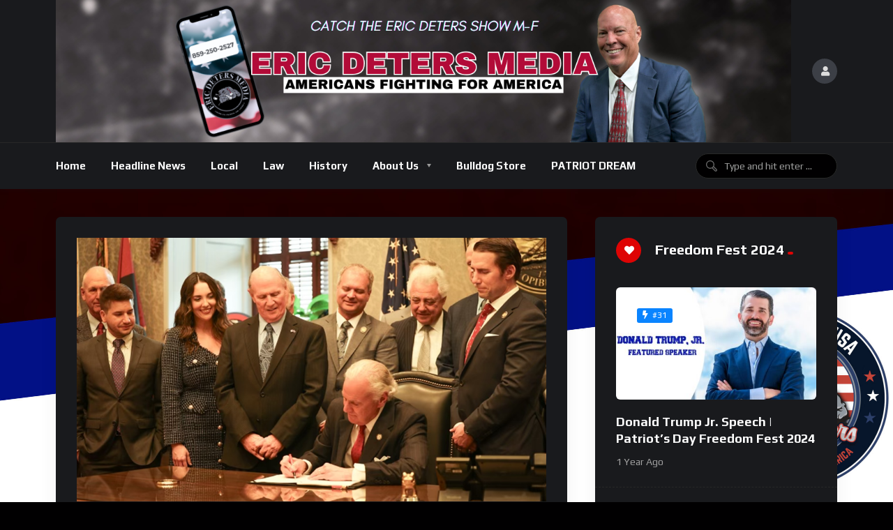

--- FILE ---
content_type: text/html; charset=UTF-8
request_url: https://ericdeters.com/south-carolina-becomes-29th-state-in-nation-with-constitutional-carry-law-hard-fought-victory/
body_size: 24843
content:
<!doctype html>
<html lang="en">
    <head>
        <meta charset="UTF-8">
        <meta name="viewport" content="width=device-width, initial-scale=1, maximum-scale=1">
        <link rel="profile" href="https://gmpg.org/xfn/11">
        <meta name='robots' content='index, follow, max-image-preview:large, max-snippet:-1, max-video-preview:-1' />
	<style>img:is([sizes="auto" i], [sizes^="auto," i]) { contain-intrinsic-size: 3000px 1500px }</style>
	                <link rel="preconnect" href="https://fonts.gstatic.com/" crossorigin='anonymous'>
                                <link rel='preload' as='font' type='font/woff2' crossorigin='anonymous' href='https://ericdeters.com/wp-content/plugins/elementor/assets/lib/font-awesome/webfonts/fa-brands-400.woff2' />
                    <link rel='preload' as='font' type='font/woff2' crossorigin='anonymous' href='https://ericdeters.com/wp-content/plugins/elementor/assets/lib/font-awesome/webfonts/fa-regular-400.woff2' />
                    <link rel='preload' as='font' type='font/woff2' crossorigin='anonymous' href='https://ericdeters.com/wp-content/plugins/elementor/assets/lib/font-awesome/webfonts/fa-solid-900.woff2' />
                
	<!-- This site is optimized with the Yoast SEO plugin v26.7 - https://yoast.com/wordpress/plugins/seo/ -->
	<title>South Carolina becomes 29th state in nation with constitutional carry law: &#039;Hard-fought victory&#039; - Eric Deters Media</title>
	<meta name="description" content="Eric Deters" />
	<link rel="canonical" href="https://ericdeters.com/south-carolina-becomes-29th-state-in-nation-with-constitutional-carry-law-hard-fought-victory/" />
	<meta property="og:locale" content="en_US" />
	<meta property="og:type" content="article" />
	<meta property="og:title" content="South Carolina becomes 29th state in nation with constitutional carry law: &#039;Hard-fought victory&#039; - Eric Deters Media" />
	<meta property="og:description" content="Eric Deters" />
	<meta property="og:url" content="https://ericdeters.com/south-carolina-becomes-29th-state-in-nation-with-constitutional-carry-law-hard-fought-victory/" />
	<meta property="og:site_name" content="Eric Deters Media" />
	<meta property="article:publisher" content="https://www.facebook.com/profile.php?id=100083305961042" />
	<meta property="article:published_time" content="2024-03-07T19:55:51+00:00" />
	<meta property="og:image" content="https://ericdeters.com/wp-content/uploads/2024/03/South-Carolina-becomes-29th-state-in-nation-with-constitutional-carry-law-Hardfought-victory.png" />
	<meta property="og:image:width" content="640" />
	<meta property="og:image:height" content="360" />
	<meta property="og:image:type" content="image/png" />
	<meta name="twitter:card" content="summary_large_image" />
	<meta name="twitter:label1" content="Est. reading time" />
	<meta name="twitter:data1" content="7 minutes" />
	<script type="application/ld+json" class="yoast-schema-graph">{"@context":"https://schema.org","@graph":[{"@type":"Article","@id":"https://ericdeters.com/south-carolina-becomes-29th-state-in-nation-with-constitutional-carry-law-hard-fought-victory/#article","isPartOf":{"@id":"https://ericdeters.com/south-carolina-becomes-29th-state-in-nation-with-constitutional-carry-law-hard-fought-victory/"},"author":{"name":"","@id":""},"headline":"South Carolina becomes 29th state in nation with constitutional carry law: &#8216;Hard-fought victory&#8217;","datePublished":"2024-03-07T19:55:51+00:00","mainEntityOfPage":{"@id":"https://ericdeters.com/south-carolina-becomes-29th-state-in-nation-with-constitutional-carry-law-hard-fought-victory/"},"wordCount":1322,"publisher":{"@id":"https://ericdeters.com/#organization"},"image":{"@id":"https://ericdeters.com/south-carolina-becomes-29th-state-in-nation-with-constitutional-carry-law-hard-fought-victory/#primaryimage"},"thumbnailUrl":"https://ericdeters.com/wp-content/uploads/2024/03/mcmaster-dmJlAi.png","articleSection":["News"],"inLanguage":"en"},{"@type":"WebPage","@id":"https://ericdeters.com/south-carolina-becomes-29th-state-in-nation-with-constitutional-carry-law-hard-fought-victory/","url":"https://ericdeters.com/south-carolina-becomes-29th-state-in-nation-with-constitutional-carry-law-hard-fought-victory/","name":"South Carolina becomes 29th state in nation with constitutional carry law: 'Hard-fought victory' - Eric Deters Media","isPartOf":{"@id":"https://ericdeters.com/#website"},"primaryImageOfPage":{"@id":"https://ericdeters.com/south-carolina-becomes-29th-state-in-nation-with-constitutional-carry-law-hard-fought-victory/#primaryimage"},"image":{"@id":"https://ericdeters.com/south-carolina-becomes-29th-state-in-nation-with-constitutional-carry-law-hard-fought-victory/#primaryimage"},"thumbnailUrl":"https://ericdeters.com/wp-content/uploads/2024/03/mcmaster-dmJlAi.png","datePublished":"2024-03-07T19:55:51+00:00","description":"Eric Deters","breadcrumb":{"@id":"https://ericdeters.com/south-carolina-becomes-29th-state-in-nation-with-constitutional-carry-law-hard-fought-victory/#breadcrumb"},"inLanguage":"en","potentialAction":[{"@type":"ReadAction","target":["https://ericdeters.com/south-carolina-becomes-29th-state-in-nation-with-constitutional-carry-law-hard-fought-victory/"]}]},{"@type":"ImageObject","inLanguage":"en","@id":"https://ericdeters.com/south-carolina-becomes-29th-state-in-nation-with-constitutional-carry-law-hard-fought-victory/#primaryimage","url":"https://ericdeters.com/wp-content/uploads/2024/03/mcmaster-dmJlAi.png","contentUrl":"https://ericdeters.com/wp-content/uploads/2024/03/mcmaster-dmJlAi.png","width":931,"height":523},{"@type":"BreadcrumbList","@id":"https://ericdeters.com/south-carolina-becomes-29th-state-in-nation-with-constitutional-carry-law-hard-fought-victory/#breadcrumb","itemListElement":[{"@type":"ListItem","position":1,"name":"Home","item":"https://ericdeters.com/"},{"@type":"ListItem","position":2,"name":"News","item":"https://ericdeters.com/news/"},{"@type":"ListItem","position":3,"name":"South Carolina becomes 29th state in nation with constitutional carry law: &#8216;Hard-fought victory&#8217;"}]},{"@type":"WebSite","@id":"https://ericdeters.com/#website","url":"https://ericdeters.com/","name":"EricDeters.com","description":"Americans Fighting For America","publisher":{"@id":"https://ericdeters.com/#organization"},"alternateName":"Eric Deters","potentialAction":[{"@type":"SearchAction","target":{"@type":"EntryPoint","urlTemplate":"https://ericdeters.com/?s={search_term_string}"},"query-input":{"@type":"PropertyValueSpecification","valueRequired":true,"valueName":"search_term_string"}}],"inLanguage":"en"},{"@type":"Organization","@id":"https://ericdeters.com/#organization","name":"EricDeters.com","url":"https://ericdeters.com/","logo":{"@type":"ImageObject","inLanguage":"en","@id":"https://ericdeters.com/#/schema/logo/image/","url":"https://ericdeters.com/wp-content/uploads/2023/11/NewLogo.png","contentUrl":"https://ericdeters.com/wp-content/uploads/2023/11/NewLogo.png","width":1270,"height":1282,"caption":"EricDeters.com"},"image":{"@id":"https://ericdeters.com/#/schema/logo/image/"},"sameAs":["https://www.facebook.com/profile.php?id=100083305961042"]}]}</script>
	<!-- / Yoast SEO plugin. -->


<link rel='dns-prefetch' href='//cdn.canvasjs.com' />
<link rel='dns-prefetch' href='//fonts.googleapis.com' />
<link rel="alternate" type="application/rss+xml" title="Eric Deters Media &raquo; Feed" href="https://ericdeters.com/feed/" />
<link rel="alternate" type="application/rss+xml" title="Eric Deters Media &raquo; Comments Feed" href="https://ericdeters.com/comments/feed/" />
<link rel="alternate" type="application/rss+xml" title="Eric Deters Media &raquo; South Carolina becomes 29th state in nation with constitutional carry law: &#8216;Hard-fought victory&#8217; Comments Feed" href="https://ericdeters.com/south-carolina-becomes-29th-state-in-nation-with-constitutional-carry-law-hard-fought-victory/feed/" />
<script>
window._wpemojiSettings = {"baseUrl":"https:\/\/s.w.org\/images\/core\/emoji\/16.0.1\/72x72\/","ext":".png","svgUrl":"https:\/\/s.w.org\/images\/core\/emoji\/16.0.1\/svg\/","svgExt":".svg","source":{"concatemoji":"https:\/\/ericdeters.com\/wp-includes\/js\/wp-emoji-release.min.js?ver=6.8.3"}};
/*! This file is auto-generated */
!function(s,n){var o,i,e;function c(e){try{var t={supportTests:e,timestamp:(new Date).valueOf()};sessionStorage.setItem(o,JSON.stringify(t))}catch(e){}}function p(e,t,n){e.clearRect(0,0,e.canvas.width,e.canvas.height),e.fillText(t,0,0);var t=new Uint32Array(e.getImageData(0,0,e.canvas.width,e.canvas.height).data),a=(e.clearRect(0,0,e.canvas.width,e.canvas.height),e.fillText(n,0,0),new Uint32Array(e.getImageData(0,0,e.canvas.width,e.canvas.height).data));return t.every(function(e,t){return e===a[t]})}function u(e,t){e.clearRect(0,0,e.canvas.width,e.canvas.height),e.fillText(t,0,0);for(var n=e.getImageData(16,16,1,1),a=0;a<n.data.length;a++)if(0!==n.data[a])return!1;return!0}function f(e,t,n,a){switch(t){case"flag":return n(e,"\ud83c\udff3\ufe0f\u200d\u26a7\ufe0f","\ud83c\udff3\ufe0f\u200b\u26a7\ufe0f")?!1:!n(e,"\ud83c\udde8\ud83c\uddf6","\ud83c\udde8\u200b\ud83c\uddf6")&&!n(e,"\ud83c\udff4\udb40\udc67\udb40\udc62\udb40\udc65\udb40\udc6e\udb40\udc67\udb40\udc7f","\ud83c\udff4\u200b\udb40\udc67\u200b\udb40\udc62\u200b\udb40\udc65\u200b\udb40\udc6e\u200b\udb40\udc67\u200b\udb40\udc7f");case"emoji":return!a(e,"\ud83e\udedf")}return!1}function g(e,t,n,a){var r="undefined"!=typeof WorkerGlobalScope&&self instanceof WorkerGlobalScope?new OffscreenCanvas(300,150):s.createElement("canvas"),o=r.getContext("2d",{willReadFrequently:!0}),i=(o.textBaseline="top",o.font="600 32px Arial",{});return e.forEach(function(e){i[e]=t(o,e,n,a)}),i}function t(e){var t=s.createElement("script");t.src=e,t.defer=!0,s.head.appendChild(t)}"undefined"!=typeof Promise&&(o="wpEmojiSettingsSupports",i=["flag","emoji"],n.supports={everything:!0,everythingExceptFlag:!0},e=new Promise(function(e){s.addEventListener("DOMContentLoaded",e,{once:!0})}),new Promise(function(t){var n=function(){try{var e=JSON.parse(sessionStorage.getItem(o));if("object"==typeof e&&"number"==typeof e.timestamp&&(new Date).valueOf()<e.timestamp+604800&&"object"==typeof e.supportTests)return e.supportTests}catch(e){}return null}();if(!n){if("undefined"!=typeof Worker&&"undefined"!=typeof OffscreenCanvas&&"undefined"!=typeof URL&&URL.createObjectURL&&"undefined"!=typeof Blob)try{var e="postMessage("+g.toString()+"("+[JSON.stringify(i),f.toString(),p.toString(),u.toString()].join(",")+"));",a=new Blob([e],{type:"text/javascript"}),r=new Worker(URL.createObjectURL(a),{name:"wpTestEmojiSupports"});return void(r.onmessage=function(e){c(n=e.data),r.terminate(),t(n)})}catch(e){}c(n=g(i,f,p,u))}t(n)}).then(function(e){for(var t in e)n.supports[t]=e[t],n.supports.everything=n.supports.everything&&n.supports[t],"flag"!==t&&(n.supports.everythingExceptFlag=n.supports.everythingExceptFlag&&n.supports[t]);n.supports.everythingExceptFlag=n.supports.everythingExceptFlag&&!n.supports.flag,n.DOMReady=!1,n.readyCallback=function(){n.DOMReady=!0}}).then(function(){return e}).then(function(){var e;n.supports.everything||(n.readyCallback(),(e=n.source||{}).concatemoji?t(e.concatemoji):e.wpemoji&&e.twemoji&&(t(e.twemoji),t(e.wpemoji)))}))}((window,document),window._wpemojiSettings);
</script>
<style id='wp-emoji-styles-inline-css'>

	img.wp-smiley, img.emoji {
		display: inline !important;
		border: none !important;
		box-shadow: none !important;
		height: 1em !important;
		width: 1em !important;
		margin: 0 0.07em !important;
		vertical-align: -0.1em !important;
		background: none !important;
		padding: 0 !important;
	}
</style>
<link rel='stylesheet' id='wp-block-library-css' href='https://ericdeters.com/wp-includes/css/dist/block-library/style.min.css?ver=6.8.3' media='all' />
<style id='classic-theme-styles-inline-css'>
/*! This file is auto-generated */
.wp-block-button__link{color:#fff;background-color:#32373c;border-radius:9999px;box-shadow:none;text-decoration:none;padding:calc(.667em + 2px) calc(1.333em + 2px);font-size:1.125em}.wp-block-file__button{background:#32373c;color:#fff;text-decoration:none}
</style>
<style id='feedzy-rss-feeds-loop-style-inline-css'>
.wp-block-feedzy-rss-feeds-loop{display:grid;gap:24px;grid-template-columns:repeat(1,1fr)}@media(min-width:782px){.wp-block-feedzy-rss-feeds-loop.feedzy-loop-columns-2,.wp-block-feedzy-rss-feeds-loop.feedzy-loop-columns-3,.wp-block-feedzy-rss-feeds-loop.feedzy-loop-columns-4,.wp-block-feedzy-rss-feeds-loop.feedzy-loop-columns-5{grid-template-columns:repeat(2,1fr)}}@media(min-width:960px){.wp-block-feedzy-rss-feeds-loop.feedzy-loop-columns-2{grid-template-columns:repeat(2,1fr)}.wp-block-feedzy-rss-feeds-loop.feedzy-loop-columns-3{grid-template-columns:repeat(3,1fr)}.wp-block-feedzy-rss-feeds-loop.feedzy-loop-columns-4{grid-template-columns:repeat(4,1fr)}.wp-block-feedzy-rss-feeds-loop.feedzy-loop-columns-5{grid-template-columns:repeat(5,1fr)}}.wp-block-feedzy-rss-feeds-loop .wp-block-image.is-style-rounded img{border-radius:9999px}.wp-block-feedzy-rss-feeds-loop .wp-block-image:has(:is(img:not([src]),img[src=""])){display:none}

</style>
<style id='global-styles-inline-css'>
:root{--wp--preset--aspect-ratio--square: 1;--wp--preset--aspect-ratio--4-3: 4/3;--wp--preset--aspect-ratio--3-4: 3/4;--wp--preset--aspect-ratio--3-2: 3/2;--wp--preset--aspect-ratio--2-3: 2/3;--wp--preset--aspect-ratio--16-9: 16/9;--wp--preset--aspect-ratio--9-16: 9/16;--wp--preset--color--black: #000000;--wp--preset--color--cyan-bluish-gray: #abb8c3;--wp--preset--color--white: #ffffff;--wp--preset--color--pale-pink: #f78da7;--wp--preset--color--vivid-red: #cf2e2e;--wp--preset--color--luminous-vivid-orange: #ff6900;--wp--preset--color--luminous-vivid-amber: #fcb900;--wp--preset--color--light-green-cyan: #7bdcb5;--wp--preset--color--vivid-green-cyan: #00d084;--wp--preset--color--pale-cyan-blue: #8ed1fc;--wp--preset--color--vivid-cyan-blue: #0693e3;--wp--preset--color--vivid-purple: #9b51e0;--wp--preset--gradient--vivid-cyan-blue-to-vivid-purple: linear-gradient(135deg,rgba(6,147,227,1) 0%,rgb(155,81,224) 100%);--wp--preset--gradient--light-green-cyan-to-vivid-green-cyan: linear-gradient(135deg,rgb(122,220,180) 0%,rgb(0,208,130) 100%);--wp--preset--gradient--luminous-vivid-amber-to-luminous-vivid-orange: linear-gradient(135deg,rgba(252,185,0,1) 0%,rgba(255,105,0,1) 100%);--wp--preset--gradient--luminous-vivid-orange-to-vivid-red: linear-gradient(135deg,rgba(255,105,0,1) 0%,rgb(207,46,46) 100%);--wp--preset--gradient--very-light-gray-to-cyan-bluish-gray: linear-gradient(135deg,rgb(238,238,238) 0%,rgb(169,184,195) 100%);--wp--preset--gradient--cool-to-warm-spectrum: linear-gradient(135deg,rgb(74,234,220) 0%,rgb(151,120,209) 20%,rgb(207,42,186) 40%,rgb(238,44,130) 60%,rgb(251,105,98) 80%,rgb(254,248,76) 100%);--wp--preset--gradient--blush-light-purple: linear-gradient(135deg,rgb(255,206,236) 0%,rgb(152,150,240) 100%);--wp--preset--gradient--blush-bordeaux: linear-gradient(135deg,rgb(254,205,165) 0%,rgb(254,45,45) 50%,rgb(107,0,62) 100%);--wp--preset--gradient--luminous-dusk: linear-gradient(135deg,rgb(255,203,112) 0%,rgb(199,81,192) 50%,rgb(65,88,208) 100%);--wp--preset--gradient--pale-ocean: linear-gradient(135deg,rgb(255,245,203) 0%,rgb(182,227,212) 50%,rgb(51,167,181) 100%);--wp--preset--gradient--electric-grass: linear-gradient(135deg,rgb(202,248,128) 0%,rgb(113,206,126) 100%);--wp--preset--gradient--midnight: linear-gradient(135deg,rgb(2,3,129) 0%,rgb(40,116,252) 100%);--wp--preset--font-size--small: 13px;--wp--preset--font-size--medium: 20px;--wp--preset--font-size--large: 36px;--wp--preset--font-size--x-large: 42px;--wp--preset--spacing--20: 0.44rem;--wp--preset--spacing--30: 0.67rem;--wp--preset--spacing--40: 1rem;--wp--preset--spacing--50: 1.5rem;--wp--preset--spacing--60: 2.25rem;--wp--preset--spacing--70: 3.38rem;--wp--preset--spacing--80: 5.06rem;--wp--preset--shadow--natural: 6px 6px 9px rgba(0, 0, 0, 0.2);--wp--preset--shadow--deep: 12px 12px 50px rgba(0, 0, 0, 0.4);--wp--preset--shadow--sharp: 6px 6px 0px rgba(0, 0, 0, 0.2);--wp--preset--shadow--outlined: 6px 6px 0px -3px rgba(255, 255, 255, 1), 6px 6px rgba(0, 0, 0, 1);--wp--preset--shadow--crisp: 6px 6px 0px rgba(0, 0, 0, 1);}:where(.is-layout-flex){gap: 0.5em;}:where(.is-layout-grid){gap: 0.5em;}body .is-layout-flex{display: flex;}.is-layout-flex{flex-wrap: wrap;align-items: center;}.is-layout-flex > :is(*, div){margin: 0;}body .is-layout-grid{display: grid;}.is-layout-grid > :is(*, div){margin: 0;}:where(.wp-block-columns.is-layout-flex){gap: 2em;}:where(.wp-block-columns.is-layout-grid){gap: 2em;}:where(.wp-block-post-template.is-layout-flex){gap: 1.25em;}:where(.wp-block-post-template.is-layout-grid){gap: 1.25em;}.has-black-color{color: var(--wp--preset--color--black) !important;}.has-cyan-bluish-gray-color{color: var(--wp--preset--color--cyan-bluish-gray) !important;}.has-white-color{color: var(--wp--preset--color--white) !important;}.has-pale-pink-color{color: var(--wp--preset--color--pale-pink) !important;}.has-vivid-red-color{color: var(--wp--preset--color--vivid-red) !important;}.has-luminous-vivid-orange-color{color: var(--wp--preset--color--luminous-vivid-orange) !important;}.has-luminous-vivid-amber-color{color: var(--wp--preset--color--luminous-vivid-amber) !important;}.has-light-green-cyan-color{color: var(--wp--preset--color--light-green-cyan) !important;}.has-vivid-green-cyan-color{color: var(--wp--preset--color--vivid-green-cyan) !important;}.has-pale-cyan-blue-color{color: var(--wp--preset--color--pale-cyan-blue) !important;}.has-vivid-cyan-blue-color{color: var(--wp--preset--color--vivid-cyan-blue) !important;}.has-vivid-purple-color{color: var(--wp--preset--color--vivid-purple) !important;}.has-black-background-color{background-color: var(--wp--preset--color--black) !important;}.has-cyan-bluish-gray-background-color{background-color: var(--wp--preset--color--cyan-bluish-gray) !important;}.has-white-background-color{background-color: var(--wp--preset--color--white) !important;}.has-pale-pink-background-color{background-color: var(--wp--preset--color--pale-pink) !important;}.has-vivid-red-background-color{background-color: var(--wp--preset--color--vivid-red) !important;}.has-luminous-vivid-orange-background-color{background-color: var(--wp--preset--color--luminous-vivid-orange) !important;}.has-luminous-vivid-amber-background-color{background-color: var(--wp--preset--color--luminous-vivid-amber) !important;}.has-light-green-cyan-background-color{background-color: var(--wp--preset--color--light-green-cyan) !important;}.has-vivid-green-cyan-background-color{background-color: var(--wp--preset--color--vivid-green-cyan) !important;}.has-pale-cyan-blue-background-color{background-color: var(--wp--preset--color--pale-cyan-blue) !important;}.has-vivid-cyan-blue-background-color{background-color: var(--wp--preset--color--vivid-cyan-blue) !important;}.has-vivid-purple-background-color{background-color: var(--wp--preset--color--vivid-purple) !important;}.has-black-border-color{border-color: var(--wp--preset--color--black) !important;}.has-cyan-bluish-gray-border-color{border-color: var(--wp--preset--color--cyan-bluish-gray) !important;}.has-white-border-color{border-color: var(--wp--preset--color--white) !important;}.has-pale-pink-border-color{border-color: var(--wp--preset--color--pale-pink) !important;}.has-vivid-red-border-color{border-color: var(--wp--preset--color--vivid-red) !important;}.has-luminous-vivid-orange-border-color{border-color: var(--wp--preset--color--luminous-vivid-orange) !important;}.has-luminous-vivid-amber-border-color{border-color: var(--wp--preset--color--luminous-vivid-amber) !important;}.has-light-green-cyan-border-color{border-color: var(--wp--preset--color--light-green-cyan) !important;}.has-vivid-green-cyan-border-color{border-color: var(--wp--preset--color--vivid-green-cyan) !important;}.has-pale-cyan-blue-border-color{border-color: var(--wp--preset--color--pale-cyan-blue) !important;}.has-vivid-cyan-blue-border-color{border-color: var(--wp--preset--color--vivid-cyan-blue) !important;}.has-vivid-purple-border-color{border-color: var(--wp--preset--color--vivid-purple) !important;}.has-vivid-cyan-blue-to-vivid-purple-gradient-background{background: var(--wp--preset--gradient--vivid-cyan-blue-to-vivid-purple) !important;}.has-light-green-cyan-to-vivid-green-cyan-gradient-background{background: var(--wp--preset--gradient--light-green-cyan-to-vivid-green-cyan) !important;}.has-luminous-vivid-amber-to-luminous-vivid-orange-gradient-background{background: var(--wp--preset--gradient--luminous-vivid-amber-to-luminous-vivid-orange) !important;}.has-luminous-vivid-orange-to-vivid-red-gradient-background{background: var(--wp--preset--gradient--luminous-vivid-orange-to-vivid-red) !important;}.has-very-light-gray-to-cyan-bluish-gray-gradient-background{background: var(--wp--preset--gradient--very-light-gray-to-cyan-bluish-gray) !important;}.has-cool-to-warm-spectrum-gradient-background{background: var(--wp--preset--gradient--cool-to-warm-spectrum) !important;}.has-blush-light-purple-gradient-background{background: var(--wp--preset--gradient--blush-light-purple) !important;}.has-blush-bordeaux-gradient-background{background: var(--wp--preset--gradient--blush-bordeaux) !important;}.has-luminous-dusk-gradient-background{background: var(--wp--preset--gradient--luminous-dusk) !important;}.has-pale-ocean-gradient-background{background: var(--wp--preset--gradient--pale-ocean) !important;}.has-electric-grass-gradient-background{background: var(--wp--preset--gradient--electric-grass) !important;}.has-midnight-gradient-background{background: var(--wp--preset--gradient--midnight) !important;}.has-small-font-size{font-size: var(--wp--preset--font-size--small) !important;}.has-medium-font-size{font-size: var(--wp--preset--font-size--medium) !important;}.has-large-font-size{font-size: var(--wp--preset--font-size--large) !important;}.has-x-large-font-size{font-size: var(--wp--preset--font-size--x-large) !important;}
:where(.wp-block-post-template.is-layout-flex){gap: 1.25em;}:where(.wp-block-post-template.is-layout-grid){gap: 1.25em;}
:where(.wp-block-columns.is-layout-flex){gap: 2em;}:where(.wp-block-columns.is-layout-grid){gap: 2em;}
:root :where(.wp-block-pullquote){font-size: 1.5em;line-height: 1.6;}
</style>
<link rel='stylesheet' id='theme-my-login-css' href='https://ericdeters.com/wp-content/plugins/theme-my-login/assets/styles/theme-my-login.min.css?ver=7.1.14' media='all' />
<link rel='stylesheet' id='dashicons-css' href='https://ericdeters.com/wp-includes/css/dashicons.min.css?ver=6.8.3' media='all' />
<link rel='stylesheet' id='admin-bar-css' href='https://ericdeters.com/wp-includes/css/admin-bar.min.css?ver=6.8.3' media='all' />
<style id='admin-bar-inline-css'>

    .canvasjs-chart-credit{
        display: none !important;
    }
    #vtrtsFreeChart canvas {
    border-radius: 6px;
}

.vtrts-free-adminbar-weekly-title {
    font-weight: bold;
    font-size: 14px;
    color: #fff;
    margin-bottom: 6px;
}

        #wpadminbar #wp-admin-bar-vtrts_free_top_button .ab-icon:before {
            content: "\f185";
            color: #1DAE22;
            top: 3px;
        }
    #wp-admin-bar-vtrts_pro_top_button .ab-item {
        min-width: 180px;
    }
    .vtrts-free-adminbar-dropdown {
        min-width: 420px ;
        padding: 18px 18px 12px 18px;
        background: #23282d;
        color: #fff;
        border-radius: 8px;
        box-shadow: 0 4px 24px rgba(0,0,0,0.15);
        margin-top: 10px;
    }
    .vtrts-free-adminbar-grid {
        display: grid;
        grid-template-columns: 1fr 1fr;
        gap: 18px 18px; /* row-gap column-gap */
        margin-bottom: 18px;
    }
    .vtrts-free-adminbar-card {
        background: #2c3338;
        border-radius: 8px;
        padding: 18px 18px 12px 18px;
        box-shadow: 0 2px 8px rgba(0,0,0,0.07);
        display: flex;
        flex-direction: column;
        align-items: flex-start;
    }
    /* Extra margin for the right column */
    .vtrts-free-adminbar-card:nth-child(2),
    .vtrts-free-adminbar-card:nth-child(4) {
        margin-left: 10px !important;
        padding-left: 10px !important;
                padding-top: 6px !important;

        margin-right: 10px !important;
        padding-right : 10px !important;
        margin-top: 10px !important;
    }
    .vtrts-free-adminbar-card:nth-child(1),
    .vtrts-free-adminbar-card:nth-child(3) {
        margin-left: 10px !important;
        padding-left: 10px !important;
                padding-top: 6px !important;

        margin-top: 10px !important;
                padding-right : 10px !important;

    }
    /* Extra margin for the bottom row */
    .vtrts-free-adminbar-card:nth-child(3),
    .vtrts-free-adminbar-card:nth-child(4) {
        margin-top: 6px !important;
        padding-top: 6px !important;
        margin-top: 10px !important;
    }
    .vtrts-free-adminbar-card-title {
        font-size: 14px;
        font-weight: 800;
        margin-bottom: 6px;
        color: #fff;
    }
    .vtrts-free-adminbar-card-value {
        font-size: 22px;
        font-weight: bold;
        color: #1DAE22;
        margin-bottom: 4px;
    }
    .vtrts-free-adminbar-card-sub {
        font-size: 12px;
        color: #aaa;
    }
    .vtrts-free-adminbar-btn-wrap {
        text-align: center;
        margin-top: 8px;
    }

    #wp-admin-bar-vtrts_free_top_button .ab-item{
    min-width: 80px !important;
        padding: 0px !important;
    .vtrts-free-adminbar-btn {
        display: inline-block;
        background: #1DAE22;
        color: #fff !important;
        font-weight: bold;
        padding: 8px 28px;
        border-radius: 6px;
        text-decoration: none;
        font-size: 15px;
        transition: background 0.2s;
        margin-top: 8px;
    }
    .vtrts-free-adminbar-btn:hover {
        background: #15991b;
        color: #fff !important;
    }

    .vtrts-free-adminbar-dropdown-wrap { min-width: 0; padding: 0; }
    #wpadminbar #wp-admin-bar-vtrts_free_top_button .vtrts-free-adminbar-dropdown { display: none; position: absolute; left: 0; top: 100%; z-index: 99999; }
    #wpadminbar #wp-admin-bar-vtrts_free_top_button:hover .vtrts-free-adminbar-dropdown { display: block; }
    
        .ab-empty-item #wp-admin-bar-vtrts_free_top_button-default .ab-empty-item{
    height:0px !important;
    padding :0px !important;
     }
            #wpadminbar .quicklinks .ab-empty-item{
        padding:0px !important;
    }
    .vtrts-free-adminbar-dropdown {
    min-width: 420px;
    padding: 18px 18px 12px 18px;
    background: #23282d;
    color: #fff;
    border-radius: 12px; /* more rounded */
    box-shadow: 0 8px 32px rgba(0,0,0,0.25); /* deeper shadow */
    margin-top: 10px;
}

.vtrts-free-adminbar-btn-wrap {
    text-align: center;
    margin-top: 18px; /* more space above */
}

.vtrts-free-adminbar-btn {
    display: inline-block;
    background: #1DAE22;
    color: #fff !important;
    font-weight: bold;
    padding: 5px 22px;
    border-radius: 8px;
    text-decoration: none;
    font-size: 17px;
    transition: background 0.2s, box-shadow 0.2s;
    margin-top: 8px;
    box-shadow: 0 2px 8px rgba(29,174,34,0.15);
    text-align: center;
    line-height: 1.6;
    
}
.vtrts-free-adminbar-btn:hover {
    background: #15991b;
    color: #fff !important;
    box-shadow: 0 4px 16px rgba(29,174,34,0.25);
}
    


</style>
<link rel='stylesheet' id='hide-admin-bar-based-on-user-roles-css' href='https://ericdeters.com/wp-content/plugins/hide-admin-bar-based-on-user-roles/public/css/hide-admin-bar-based-on-user-roles-public.css?ver=7.0.2' media='all' />
<link rel='stylesheet' id='beeteam368-google-font-css' href='https://fonts.googleapis.com/css2?family=Play%3Awght%40400%3B700&#038;ver=2.1.1#038;display=swap' media='all' />
<link rel='stylesheet' id='font-awesome-5-all-css' href='https://ericdeters.com/wp-content/themes/vidmov/css/font-awesome/css/all.min.css?ver=5.15.4' media='all' />
<link rel='stylesheet' id='jquery-overlay-scrollbars-css' href='https://ericdeters.com/wp-content/themes/vidmov/js/overlay-scrollbars/OverlayScrollbars.min.css?ver=2.1.1' media='all' />
<link rel='stylesheet' id='mycred-front-css' href='http://ericdeters.com/wp-content/plugins/mycred/assets/css/mycred-front.css?ver=2.1.1' media='all' />
<link rel='stylesheet' id='beeteam368-style-css' href='https://ericdeters.com/wp-content/themes/vidmov/style.css?ver=6.8.3' media='all' />
<link rel='stylesheet' id='beeteam368-header-alyssa-css' href='https://ericdeters.com/wp-content/themes/vidmov/css/header/h-alyssa.css?ver=2.1.1' media='all' />
<link rel='stylesheet' id='beeteam368-player-css' href='https://ericdeters.com/wp-content/plugins/beeteam368-extensions/inc/video/assets/player.css?ver=2.1.1' media='all' />
<link rel='stylesheet' id='beeteam368-audio-player-css' href='https://ericdeters.com/wp-content/plugins/beeteam368-extensions/inc/audio/assets/player.css?ver=2.1.1' media='all' />
<link rel='stylesheet' id='beeteam368-playlist-css' href='https://ericdeters.com/wp-content/plugins/beeteam368-extensions/inc/playlist/assets/playlist.css?ver=2.1.1' media='all' />
<link rel='stylesheet' id='beeteam368-reactions-css' href='https://ericdeters.com/wp-content/plugins/beeteam368-extensions/inc/like-dislike/assets/reactions.css?ver=2.1.1' media='all' />
<link rel='stylesheet' id='beeteam368-trending-css' href='https://ericdeters.com/wp-content/plugins/beeteam368-extensions-pro/inc/trending/assets/trending.css?ver=2.1.1' media='all' />
<link rel='stylesheet' id='beeteam368-login-register-css' href='https://ericdeters.com/wp-content/plugins/beeteam368-extensions-pro/inc/login-register/assets/login-register.css?ver=2.1.1' media='all' />
<link rel='stylesheet' id='beeteam368-time-stamp-css' href='https://ericdeters.com/wp-content/plugins/beeteam368-extensions-pro/inc/pro-player/assets/time-stamp.css?ver=2.1.1' media='all' />
<link rel='stylesheet' id='beeteam368_obj_wes_style-css' href='https://ericdeters.com/wp-content/themes/vidmov/css/btwes.css?ver=2.1.1' media='all' />
<style id='beeteam368_obj_wes_style-inline-css'>
@media(min-width:992px){.beeteam368-h-leilani .beeteam368-top-menu:before{background-repeat:no-repeat;background-attachment:inherit;background-position:center center;background-size:cover;}}
</style>
<link rel='stylesheet' id='beeteam368-dark-version-css' href='https://ericdeters.com/wp-content/themes/vidmov/dark-version.css?ver=2.1.1' media='all' />
<link rel='stylesheet' id='recent-posts-widget-with-thumbnails-public-style-css' href='https://ericdeters.com/wp-content/plugins/recent-posts-widget-with-thumbnails/public.css?ver=7.1.1' media='all' />
<link rel='stylesheet' id='mycred-social-share-icons-css' href='https://ericdeters.com/wp-content/plugins/mycred/assets/css/mycred-social-icons.css?ver=2.9.7.4' media='all' />
<link rel='stylesheet' id='mycred-social-share-style-css' href='https://ericdeters.com/wp-content/plugins/mycred/assets/css/mycred-social-share.css?ver=2.9.7.4' media='all' />
<link rel='stylesheet' id='wp-pagenavi-css' href='https://ericdeters.com/wp-content/plugins/wp-pagenavi/pagenavi-css.css?ver=2.70' media='all' />
<link rel='stylesheet' id='heateor_sss_frontend_css-css' href='https://ericdeters.com/wp-content/plugins/sassy-social-share/public/css/sassy-social-share-public.css?ver=3.3.79' media='all' />
<style id='heateor_sss_frontend_css-inline-css'>
.heateor_sss_button_instagram span.heateor_sss_svg,a.heateor_sss_instagram span.heateor_sss_svg{background:radial-gradient(circle at 30% 107%,#fdf497 0,#fdf497 5%,#fd5949 45%,#d6249f 60%,#285aeb 90%)}.heateor_sss_horizontal_sharing .heateor_sss_svg,.heateor_sss_standard_follow_icons_container .heateor_sss_svg{color:#fff;border-width:0px;border-style:solid;border-color:transparent}.heateor_sss_horizontal_sharing .heateorSssTCBackground{color:#666}.heateor_sss_horizontal_sharing span.heateor_sss_svg:hover,.heateor_sss_standard_follow_icons_container span.heateor_sss_svg:hover{border-color:transparent;}.heateor_sss_vertical_sharing span.heateor_sss_svg,.heateor_sss_floating_follow_icons_container span.heateor_sss_svg{color:#fff;border-width:0px;border-style:solid;border-color:transparent;}.heateor_sss_vertical_sharing .heateorSssTCBackground{color:#666;}.heateor_sss_vertical_sharing span.heateor_sss_svg:hover,.heateor_sss_floating_follow_icons_container span.heateor_sss_svg:hover{border-color:transparent;}@media screen and (max-width:783px) {.heateor_sss_vertical_sharing{display:none!important}}
</style>
<script id="ahc_front_js-js-extra">
var ahc_ajax_front = {"ajax_url":"https:\/\/ericdeters.com\/wp-admin\/admin-ajax.php","plugin_url":"https:\/\/ericdeters.com\/wp-content\/plugins\/visitors-traffic-real-time-statistics\/","page_id":"16581","page_title":"South Carolina becomes 29th state in nation with constitutional carry law: \u2018Hard-fought victory\u2019","post_type":"post"};
</script>
<script src="https://ericdeters.com/wp-content/plugins/visitors-traffic-real-time-statistics/js/front.js?ver=6.8.3" id="ahc_front_js-js"></script>
<script src="https://ericdeters.com/wp-includes/js/jquery/jquery.min.js?ver=3.7.1" id="jquery-core-js"></script>
<script src="https://ericdeters.com/wp-includes/js/jquery/jquery-migrate.min.js?ver=3.4.1" id="jquery-migrate-js"></script>
<script src="https://ericdeters.com/wp-content/plugins/hide-admin-bar-based-on-user-roles/public/js/hide-admin-bar-based-on-user-roles-public.js?ver=7.0.2" id="hide-admin-bar-based-on-user-roles-js"></script>
<script id="beeteam368_obj_wes-js-extra">
var vidmov_jav_js_object = {"admin_ajax":"https:\/\/ericdeters.com\/wp-admin\/admin-ajax.php","query_vars":{"page":0,"name":"south-carolina-becomes-29th-state-in-nation-with-constitutional-carry-law-hard-fought-victory","error":"","m":"","p":0,"post_parent":"","subpost":"","subpost_id":"","attachment":"","attachment_id":0,"pagename":"","page_id":0,"second":"","minute":"","hour":"","day":0,"monthnum":0,"year":0,"w":0,"category_name":"","tag":"","cat":"","tag_id":"","author":"","author_name":"","feed":"","tb":"","paged":0,"meta_key":"","meta_value":"","preview":"","s":"","sentence":"","title":"","fields":"all","menu_order":"","embed":"","category__in":[],"category__not_in":[],"category__and":[],"post__in":[],"post__not_in":[],"post_name__in":[],"tag__in":[],"tag__not_in":[],"tag__and":[],"tag_slug__in":[],"tag_slug__and":[],"post_parent__in":[],"post_parent__not_in":[],"author__in":[],"author__not_in":[],"search_columns":[],"ignore_sticky_posts":false,"suppress_filters":false,"cache_results":true,"update_post_term_cache":true,"update_menu_item_cache":false,"lazy_load_term_meta":true,"update_post_meta_cache":true,"post_type":"","posts_per_page":10,"nopaging":false,"comments_per_page":"50","no_found_rows":false,"order":"DESC"},"security":"eca3046c5e","no_more_posts_to_load_text":"No More Posts To Load...","want_to_exit_text":"Are you sure you want to exit?","processing_data_do_not_close_text":"Processing data... Please do not close the browser and this popup.","stay_text":"Stay...","exit_text":"Exit","side_menu":"off","sticky_menu":"off","cache_version":"2.1.1","current_url":"https:\/\/ericdeters.com\/south-carolina-becomes-29th-state-in-nation-with-constitutional-carry-law-hard-fought-victory\/?random_query=1768850933","collapse_content_check":"1","show_more_text":"Show More","show_less_text":"Show Less","reactions_listing":{"like":{"number":0,"users":[],"text":"Like","icon":"<i class=\"fas fa-heart\"><\/i>"},"dislike":{"number":0,"users":[],"text":"Dislike","icon":"<i class=\"fas fa-thumbs-down\"><\/i>"},"squint_tears":{"number":0,"users":[],"text":"Squint Tears","icon":"<i class=\"far fa-grin-squint-tears\"><\/i>"},"cry":{"number":0,"users":[],"text":"Cry","icon":"<i class=\"far fa-sad-cry\"><\/i>"}},"reactions_text_processing":"Processing...","player_library_url":"https:\/\/ericdeters.com\/wp-content\/plugins\/beeteam368-extensions-pro\/inc\/pro-player\/assets\/","player_library_lang":"en","player_crossorigin":"","player_use_fake_fullscreen":"on","player_video_jump_forward":"on","player_video_jump_forward_interval":"15","player_audio_crossorigin":"","player_audio_sound_waves":"off","player_adjust_video_size":"on","floating_video_desktop":"on","floating_video_mobile":"on","video_link_does_not_exist_text":"Oops, Video link does not exist or has not been updated!!!","audio_link_does_not_exist_text":"Oops, Audio link does not exist or has not been updated!!!","video_no_preview_text":"No Preview","video_knbdn_loading_advertisement":"Loading advertisement...","video_knbdn_skip_ad":"Skip Ad","video_knbdn_skip_ad_in":"Skip Ad in","video_knbdn_ad_single_text":"Ad","video_player_logo_position":"top-left","video_vast_time_out":"888","logo_switch":{"main_light":"<img width=\"1366\" height=\"264\" alt=\"Eric Deters Media\" src=\"https:\/\/ericdeters.com\/wp-content\/uploads\/2023\/11\/BANNER-LOGO.png\"   class=\"beeteam368-logo-img\">","main_dark":"<img width=\"1366\" height=\"264\" alt=\"Eric Deters Media\" src=\"https:\/\/ericdeters.com\/wp-content\/uploads\/2023\/11\/BANNER-LOGO.png\"   class=\"beeteam368-logo-img\">","mobile_light":"<img width=\"1366\" height=\"264\" alt=\"Eric Deters Media\" src=\"https:\/\/ericdeters.com\/wp-content\/uploads\/2023\/11\/BANNER-LOGO.png\"   class=\"beeteam368-logo-img\">","mobile_dark":"<img width=\"1366\" height=\"264\" alt=\"Eric Deters Media\" src=\"https:\/\/ericdeters.com\/wp-content\/uploads\/2023\/11\/BANNER-LOGO.png\"   class=\"beeteam368-logo-img\">","side_light":"<span class=\"side-top-heading\">Eric Deters Media<\/span>","side_dark":"<span class=\"side-top-heading\">Eric Deters Media<\/span>"}};
</script>
<script src="https://ericdeters.com/wp-content/themes/vidmov/js/btwes.js?ver=2.1.1" id="beeteam368_obj_wes-js"></script>
<script src="https://ericdeters.com/wp-content/plugins/mycred/addons/badges/assets/js/front.js?ver=1.3" id="mycred-badge-front-js"></script>
<link rel="https://api.w.org/" href="https://ericdeters.com/wp-json/" /><link rel="alternate" title="JSON" type="application/json" href="https://ericdeters.com/wp-json/wp/v2/posts/16581" /><link rel="EditURI" type="application/rsd+xml" title="RSD" href="https://ericdeters.com/xmlrpc.php?rsd" />
<meta name="generator" content="WordPress 6.8.3" />
<link rel='shortlink' href='https://ericdeters.com/?p=16581' />
<link rel="alternate" title="oEmbed (JSON)" type="application/json+oembed" href="https://ericdeters.com/wp-json/oembed/1.0/embed?url=https%3A%2F%2Fericdeters.com%2Fsouth-carolina-becomes-29th-state-in-nation-with-constitutional-carry-law-hard-fought-victory%2F" />
<link rel="alternate" title="oEmbed (XML)" type="text/xml+oembed" href="https://ericdeters.com/wp-json/oembed/1.0/embed?url=https%3A%2F%2Fericdeters.com%2Fsouth-carolina-becomes-29th-state-in-nation-with-constitutional-carry-law-hard-fought-victory%2F&#038;format=xml" />
<meta name="generator" content="Redux 4.5.10" /><meta name="cdp-version" content="1.5.0" /><style type="text/css">
.feedzy-rss-link-icon:after {
	content: url("https://ericdeters.com/wp-content/plugins/feedzy-rss-feeds/img/external-link.png");
	margin-left: 3px;
}
</style>
		<link rel="pingback" href="https://ericdeters.com/xmlrpc.php"><meta name="generator" content="Elementor 3.34.1; features: e_font_icon_svg, additional_custom_breakpoints; settings: css_print_method-external, google_font-enabled, font_display-swap">
			<style>
				.e-con.e-parent:nth-of-type(n+4):not(.e-lazyloaded):not(.e-no-lazyload),
				.e-con.e-parent:nth-of-type(n+4):not(.e-lazyloaded):not(.e-no-lazyload) * {
					background-image: none !important;
				}
				@media screen and (max-height: 1024px) {
					.e-con.e-parent:nth-of-type(n+3):not(.e-lazyloaded):not(.e-no-lazyload),
					.e-con.e-parent:nth-of-type(n+3):not(.e-lazyloaded):not(.e-no-lazyload) * {
						background-image: none !important;
					}
				}
				@media screen and (max-height: 640px) {
					.e-con.e-parent:nth-of-type(n+2):not(.e-lazyloaded):not(.e-no-lazyload),
					.e-con.e-parent:nth-of-type(n+2):not(.e-lazyloaded):not(.e-no-lazyload) * {
						background-image: none !important;
					}
				}
			</style>
			<style id="custom-background-css">
body.custom-background { background-image: url("https://ericdeters.com/wp-content/uploads/2024/08/BGnewlogo-1-scaled.jpg"); background-position: center center; background-size: cover; background-repeat: no-repeat; background-attachment: fixed; }
</style>
	<meta name="google-site-verification" content="s9TdeGQFCioMYzGd2QSTEUICXNMqCiBIT0O3ED_upDk" /><link rel="icon" href="https://ericdeters.com/wp-content/uploads/2024/08/cropped-Logo-1-32x32.png" sizes="32x32" />
<link rel="icon" href="https://ericdeters.com/wp-content/uploads/2024/08/cropped-Logo-1-192x192.png" sizes="192x192" />
<link rel="apple-touch-icon" href="https://ericdeters.com/wp-content/uploads/2024/08/cropped-Logo-1-180x180.png" />
<meta name="msapplication-TileImage" content="https://ericdeters.com/wp-content/uploads/2024/08/cropped-Logo-1-270x270.png" />
		<style id="wp-custom-css">
			.beeteam368_color_bar{
display:none !important;
}		</style>
		    </head>

    <body class="wp-singular post-template-default single single-post postid-16581 single-format-standard custom-background wp-custom-logo wp-theme-vidmov dark-mode full-width-mode is-sidebar sidebar-right beeteam368-body-control-class elementor-default elementor-kit-35">
        
        <div class="beeteam368_color_bar beeteam368_color_loading_control"></div>

        
        <div id="beeteam368-site-wrap-parent" class="beeteam368-site-wrap-parent beeteam368-site-wrap-parent-control">

                <header id="beeteam368-site-header" class="beeteam368-site-header beeteam368-site-header-control flex-row-control beeteam368-h-alyssa">
            <div class="beeteam368-top-menu beeteam368-top-menu-control">
        <div class="site__container main__container-control site__container-fluid">
            <div class="site__row flex-row-control flex-vertical-middle beeteam368-top-menu-row">

                
                <div class="site__col auto-width beeteam368-logo">
                            <div class="beeteam368-logo-wrap">
            <a href="https://ericdeters.com/" title="Eric Deters Media"
               class="beeteam368-logo-link h1 main-logo-control">
                <img fetchpriority="high" width="1366" height="264" alt="Eric Deters Media" src="https://ericdeters.com/wp-content/uploads/2023/11/BANNER-LOGO.png"   class="beeteam368-logo-img">            </a>
        </div>
                        </div>

                <div class="site__col auto-width beeteam368-logo-mobile">
                            <div class="beeteam368-logo-wrap elm-logo-mobile">
            <a href="https://ericdeters.com/" title="Eric Deters Media"
               class="beeteam368-logo-link h1 mobile-logo-control">
                <img fetchpriority="high" width="1366" height="264" alt="Eric Deters Media" src="https://ericdeters.com/wp-content/uploads/2023/11/BANNER-LOGO.png"   class="beeteam368-logo-img">            </a>
        </div>
                        </div>

                
                            <div class="beeteam368-social-account-sub-login-nav site__col auto-width">
                <div class="beeteam368-social-account-wrap flex-row-control">
                                    <a href="https://ericdeters.com/main-login/" class="beeteam368-icon-item beeteam368-i-member tooltip-style left-item reg-log-popup-control" data-note="If you already have an account, you can use it to sign in here.">
                    <i class="fas fa-user"></i>
                    <span class="tooltip-text">Click to login or register</span>
                </a>
                            </div>
            </div>
            
            </div>
        </div>
    </div>

    <div class="beeteam368-main-menu beeteam368-main-menu-control">
        <div class="site__container main__container-control site__container-fluid beeteam368-menu-container-mobile">
            <div class="site__row flex-row-control flex-vertical-middle beeteam368-main-menu-row">

                <div class="site__col auto-width beeteam368-mobile-menu-btn">
                            <div class="oc-mb-mn-btn oc-mb-mn-btn-control ">
            <div class="bar top"></div>
            <div class="bar middle"></div>
            <div class="bar bottom"></div>
        </div>
                        </div>

                        <div class="beeteam368-main-nav site__col auto-width">
                            <ul class="flex-row-control nav-font menu-items-lyt menu-items-lyt-control">
                    <li id="menu-item-3821" class="menu-item menu-item-type-custom menu-item-object-custom menu-item-home menu-item-3821"><a href="https://ericdeters.com">Home</a></li>
<li id="menu-item-6092" class="menu-item menu-item-type-post_type menu-item-object-page menu-item-6092"><a href="https://ericdeters.com/headline-news/">Headline News</a></li>
<li id="menu-item-4267" class="menu-item menu-item-type-post_type menu-item-object-page menu-item-4267"><a href="https://ericdeters.com/local/">Local</a></li>
<li id="menu-item-4462" class="menu-item menu-item-type-post_type menu-item-object-page menu-item-4462"><a href="https://ericdeters.com/law/">Law</a></li>
<li id="menu-item-4657" class="menu-item menu-item-type-post_type menu-item-object-page menu-item-4657"><a href="https://ericdeters.com/history/">History</a></li>
<li id="menu-item-4034" class="menu-item menu-item-type-post_type menu-item-object-page menu-item-has-children menu-item-4034"><a href="https://ericdeters.com/about-us/">About Us</a>
<ul class="sub-menu">
	<li id="menu-item-4293" class="menu-item menu-item-type-post_type menu-item-object-page menu-item-4293"><a href="https://ericdeters.com/about-us/">About Us</a></li>
	<li id="menu-item-4084" class="menu-item menu-item-type-post_type menu-item-object-page menu-item-4084"><a href="https://ericdeters.com/about-eric/">About Eric</a></li>
	<li id="menu-item-41387" class="menu-item menu-item-type-post_type menu-item-object-page menu-item-41387"><a href="https://ericdeters.com/patriots-day-freedom-fest/">Patriot’s Day Freedom Fest Fund</a></li>
	<li id="menu-item-4549" class="menu-item menu-item-type-post_type menu-item-object-page menu-item-4549"><a href="https://ericdeters.com/deters-consulting-company/">Deters Consulting Company</a></li>
</ul>
</li>
<li id="menu-item-9087" class="menu-item menu-item-type-post_type menu-item-object-page menu-item-9087"><a href="https://ericdeters.com/store/">Bulldog Store</a></li>
<li id="menu-item-31596" class="menu-item menu-item-type-custom menu-item-object-custom menu-item-31596"><a href="https://patriotdream.com/">PATRIOT DREAM</a></li>
                </ul>
                        </div>
        
                <div class="site__col beeteam368-searchbox">
                            <div class="beeteam368-searchbox-wrap beeteam368-searchbox-wrap-control flex-row-control flex-vertical-middle ">
            <form action="https://ericdeters.com/" method="get" class="beeteam368-searchform">
                <input id="beeteam368-searchtext" class="beeteam368-searchtext beeteam368-searchtext-control"
                       autocomplete="off" type="text"
                       placeholder="Type and hit enter ..." name="s"
                       value="">
                <span class="beetam368-back-focus beetam368-back-focus-control flex-row-control flex-vertical-middle flex-row-center"><i class="fas fa-arrow-left"></i></span>

                <div class="beeteam368-search-process floatingBarsG">
                    <div class="blockG rotateG_01"></div>
                    <div class="blockG rotateG_02"></div>
                    <div class="blockG rotateG_03"></div>
                    <div class="blockG rotateG_04"></div>
                    <div class="blockG rotateG_05"></div>
                    <div class="blockG rotateG_06"></div>
                    <div class="blockG rotateG_07"></div>
                    <div class="blockG rotateG_08"></div>
                </div>

                <div class="beeteam368-search-suggestions">

                    <a data-href="https://ericdeters.com/" href="https://ericdeters.com/?s" class="beeteam368-suggestion-item flex-row-control flex-vertical-middle beeteam368-suggestion-item-keyword-block beeteam368-suggestion-item-keyword-block-control show-block">
                        <span class="beeteam368-icon-item small-item primary-color"><i class="fas fa-search"></i></span>

                        <span class="beeteam368-suggestion-item-content search-with-keyword">
                            <span class="beeteam368-suggestion-item-title h6 h-light">Search For: <span class="beeteam368-sg-keyword beeteam368-sg-keyword-control font-weight-bold">Movie should be distinctly</span></span>
                        </span>

                        <span class="beeteam368-suggestion-item-content search-with-default">
                            <span class="beeteam368-suggestion-item-title h6 font-weight-bold">Please enter a search term in the search box.</span>
                        </span>
                    </a>

                    <div class="beeteam368-sg-new-posts beeteam368-live-search-control">

                        <h5 class="beeteam368-sg-new-posts-heading sg-heading-default">Do Not Miss</h5>
                        <h5 class="beeteam368-sg-new-posts-heading sg-heading-dynamic">Search Suggestions</h5>

                                                        <a href="https://ericdeters.com/nigerian-boxer-suddenly-dies-after-collapsing-mid-fight-unpredictable-nature-of-the-sport/" class="beeteam368-suggestion-item beeteam368-suggestion-item-default flex-row-control flex-vertical-middle">
                                    <span class="beeteam368-icon-item small-item"><i class="fas fa-quote-left"></i></span>
                                    <span class="beeteam368-suggestion-item-content">
                                        <span class="beeteam368-suggestion-item-title h6 h-light">Nigerian boxer suddenly dies after collapsing mid-fight: &#8216;Unpredictable nature of the sport&#8217;</span>
                                        <span class="beeteam368-suggestion-item-tax font-size-10">Post</span>
                                    </span>
                                                                            <span class="beeteam368-suggestion-item-image"><img width="150" height="150" src="https://ericdeters.com/wp-content/uploads/2025/04/boxing_gloves-sd9Rex-150x150.jpeg" class="blog-img" alt="" decoding="async" srcset="https://ericdeters.com/wp-content/uploads/2025/04/boxing_gloves-sd9Rex-150x150.jpeg 150w, https://ericdeters.com/wp-content/uploads/2025/04/boxing_gloves-sd9Rex-300x300.jpeg 300w, https://ericdeters.com/wp-content/uploads/2025/04/boxing_gloves-sd9Rex-420x420.jpeg 420w" sizes="(max-width: 150px) 100vw, 150px" /></span>
                                                                    </a>
                                                            <a href="https://ericdeters.com/mike-tyson-reveals-he-suffered-near-death-experience-training-for-jake-paul-fight-lost-half-my-blood/" class="beeteam368-suggestion-item beeteam368-suggestion-item-default flex-row-control flex-vertical-middle">
                                    <span class="beeteam368-icon-item small-item"><i class="fas fa-quote-left"></i></span>
                                    <span class="beeteam368-suggestion-item-content">
                                        <span class="beeteam368-suggestion-item-title h6 h-light">Mike Tyson reveals he suffered near-death experience training for Jake Paul fight: &#8216;Lost half my blood&#8217;</span>
                                        <span class="beeteam368-suggestion-item-tax font-size-10">Post</span>
                                    </span>
                                                                            <span class="beeteam368-suggestion-item-image"><img width="150" height="150" src="https://ericdeters.com/wp-content/uploads/2024/11/mike-tyson2-YGKhqY-150x150.jpeg" class="blog-img" alt="" decoding="async" srcset="https://ericdeters.com/wp-content/uploads/2024/11/mike-tyson2-YGKhqY-150x150.jpeg 150w, https://ericdeters.com/wp-content/uploads/2024/11/mike-tyson2-YGKhqY-300x300.jpeg 300w, https://ericdeters.com/wp-content/uploads/2024/11/mike-tyson2-YGKhqY-420x420.jpeg 420w" sizes="(max-width: 150px) 100vw, 150px" /></span>
                                                                    </a>
                                                            <a href="https://ericdeters.com/secret-service-agent-robbed-at-gunpoint-during-president-bidens-trip-to-southern-california/" class="beeteam368-suggestion-item beeteam368-suggestion-item-default flex-row-control flex-vertical-middle">
                                    <span class="beeteam368-icon-item small-item"><i class="fas fa-quote-left"></i></span>
                                    <span class="beeteam368-suggestion-item-content">
                                        <span class="beeteam368-suggestion-item-title h6 h-light">Secret Service agent robbed at gunpoint during President Biden&#8217;s trip to Southern California</span>
                                        <span class="beeteam368-suggestion-item-tax font-size-10">Post</span>
                                    </span>
                                                                            <span class="beeteam368-suggestion-item-image"><img loading="lazy" width="150" height="150" src="https://ericdeters.com/wp-content/uploads/2024/06/Vehicle-wanted-in-connection-to-secret-service-armed-robbery-bY0WwH-150x150.png" class="blog-img" alt="" decoding="async" srcset="https://ericdeters.com/wp-content/uploads/2024/06/Vehicle-wanted-in-connection-to-secret-service-armed-robbery-bY0WwH-150x150.png 150w, https://ericdeters.com/wp-content/uploads/2024/06/Vehicle-wanted-in-connection-to-secret-service-armed-robbery-bY0WwH-300x300.png 300w, https://ericdeters.com/wp-content/uploads/2024/06/Vehicle-wanted-in-connection-to-secret-service-armed-robbery-bY0WwH-420x420.png 420w" sizes="(max-width: 150px) 100vw, 150px" /></span>
                                                                    </a>
                                                            <a href="https://ericdeters.com/wwe-star-jevon-evans-reveals-who-delivers-nastiest-chop/" class="beeteam368-suggestion-item beeteam368-suggestion-item-default flex-row-control flex-vertical-middle">
                                    <span class="beeteam368-icon-item small-item"><i class="fas fa-quote-left"></i></span>
                                    <span class="beeteam368-suggestion-item-content">
                                        <span class="beeteam368-suggestion-item-title h6 h-light">WWE star Je&#8217;Von Evans reveals who delivers nastiest chop</span>
                                        <span class="beeteam368-suggestion-item-tax font-size-10">Post</span>
                                    </span>
                                                                            <span class="beeteam368-suggestion-item-image"><img loading="lazy" width="150" height="150" src="https://ericdeters.com/wp-content/uploads/2025/12/wwe-jevon-evans-122325-1-Li1UYj-150x150.jpg" class="blog-img" alt="" decoding="async" srcset="https://ericdeters.com/wp-content/uploads/2025/12/wwe-jevon-evans-122325-1-Li1UYj-150x150.jpg 150w, https://ericdeters.com/wp-content/uploads/2025/12/wwe-jevon-evans-122325-1-Li1UYj-300x300.jpg 300w, https://ericdeters.com/wp-content/uploads/2025/12/wwe-jevon-evans-122325-1-Li1UYj-420x420.jpg 420w" sizes="(max-width: 150px) 100vw, 150px" /></span>
                                                                    </a>
                                                            <a href="https://ericdeters.com/church-near-philly-sings-fly-eagles-fly-during-mass-on-super-bowl-sunday/" class="beeteam368-suggestion-item beeteam368-suggestion-item-default flex-row-control flex-vertical-middle">
                                    <span class="beeteam368-icon-item small-item"><i class="fas fa-quote-left"></i></span>
                                    <span class="beeteam368-suggestion-item-content">
                                        <span class="beeteam368-suggestion-item-title h6 h-light">Church near Philly sings &#8216;Fly Eagles Fly&#8217; during Mass on Super Bowl Sunday</span>
                                        <span class="beeteam368-suggestion-item-tax font-size-10">Post</span>
                                    </span>
                                                                            <span class="beeteam368-suggestion-item-image"><img loading="lazy" width="150" height="150" src="https://ericdeters.com/wp-content/uploads/2025/02/gettyimages-1283537114-7NVzGL-150x150.jpeg" class="blog-img" alt="" decoding="async" srcset="https://ericdeters.com/wp-content/uploads/2025/02/gettyimages-1283537114-7NVzGL-150x150.jpeg 150w, https://ericdeters.com/wp-content/uploads/2025/02/gettyimages-1283537114-7NVzGL-300x300.jpeg 300w, https://ericdeters.com/wp-content/uploads/2025/02/gettyimages-1283537114-7NVzGL-420x420.jpeg 420w" sizes="(max-width: 150px) 100vw, 150px" /></span>
                                                                    </a>
                            
                    </div>

                </div>
            </form>
        </div>
                        </div>

                
            </div>
        </div>
    </div>
    </header>
    <div id="beeteam368-primary-cw" class="beeteam368-primary-cw">
        <div class="site__container main__container-control site__container-fluid">
            <div id="sidebar-direction" class="site__row flex-row-control sidebar-direction">
                <main id="main-content" class="site__col main-content global-post-page-content">
                    
<article id="post-16581" class="post-16581 post type-post status-publish format-standard has-post-thumbnail hentry category-news">

            		<div class="single-featured-image">
            		<img loading="lazy" width="931" height="523" src="https://ericdeters.com/wp-content/uploads/2024/03/mcmaster-dmJlAi.png" class="blog-img" alt="" decoding="async" srcset="https://ericdeters.com/wp-content/uploads/2024/03/mcmaster-dmJlAi.png 931w, https://ericdeters.com/wp-content/uploads/2024/03/mcmaster-dmJlAi-300x169.png 300w, https://ericdeters.com/wp-content/uploads/2024/03/mcmaster-dmJlAi-768x431.png 768w, https://ericdeters.com/wp-content/uploads/2024/03/mcmaster-dmJlAi-420x237.png 420w, https://ericdeters.com/wp-content/uploads/2024/03/mcmaster-dmJlAi-800x450.png 800w" sizes="(max-width: 931px) 100vw, 931px" />            	</div>
            	            
            <div class="special-style posted-on top-post-meta font-meta flex-row-control flex-vertical-middle">
                <a data-cat-id="cat_4" data-post-type="post" href="https://ericdeters.com/category/news/" title="News" class="category-item" style="color:#54a1ad">News</a><span class="seperate"></span><time class="entry-date published" datetime="2024-03-07T19:55:51+00:00">2 years ago</time>            </div>                
            	
        <header class="entry-header single-post-title">
                        <h1 class="entry-title h1-single">South Carolina becomes 29th state in nation with constitutional carry law: &#8216;Hard-fought victory&#8217;</h1>                    </header>
        
                
	    	<div class="entry-content entry-content-in-single "><p><strong>FIRST ON FOX: </strong><a href="https://www.foxnews.com/category/us/us-regions/southeast/south-carolina" target="_blank" rel="noopener">South Carolina Gov.</a> Henry McMaster signed permitless carry into law Thursday, marking the second Republican-led state in two days to adopt constitutional carry gun laws. </p>
<p>&#8220;This new law will provide strict increased penalties for illegal gun use and possession by criminals. Now, law enforcement, prosecutors and judges can keep career violent criminals behind bars where they belong, where they can no longer hurt innocent South Carolinians,&#8221; McMaster said this week of the legislation. </p>
<p>The bill allows eligible citizens 18 and older to carry a firearm in public without gaining approval and a permit from the government. The state Senate passed the bill Wednesday in a 28-18 vote, while the state House passed the legislation the day prior, with lawmakers voting 86-33.</p>
<p>The bill’s primary sponsor, Republican state Rep. Bobby J. Cox, told Fox News Digital that the signing of the legislation marks &#8220;a long and hard-fought victory for South Carolina.&#8221;</p>
<p><a href="https://www.foxnews.com/politics/louisiana-becomes-nations-28th-state-constitutional-carry-laws-books-landmark-victory" target="_blank" rel="noopener"><strong>LOUISIANA BECOMES NATION&#8217;S 28TH STATE WITH CONSTITUTIONAL CARRY LAW ON THE BOOKS: &#8216;LANDMARK VICTORY&#8217;</strong></a><strong> </strong></p>
<p>&#8220;Gov. McMaster and my colleagues across both chambers of the Legislature have sent a resounding message: South Carolinians should never require government permission to defend themselves, their families, and their communities. Our God-given right to self-defense, as <a href="https://www.foxnews.com/category/us/personal-freedoms/second-amendment" target="_blank" rel="noopener">enshrined in the Second Amendment</a> to the Constitution, is unequivocally affirmed, just as our founding fathers intended. Thank you to my fellow NRA members, gun owners, and patriots throughout South Carolina who have tirelessly worked to make this day a reality,&#8221; he said. </p>
<p>McMaster is the second Republican governor this week to sign such legislation into law, following Louisiana Gov. Jeff Landry signing his state’s version of permitless carry into law on Tuesday. </p>
<p>National Rifle Association interim Executive Vice President and CEO Andrew Arulanandam applauded the NRA and its supporters securing constitutional carry in a second state in a matter of roughly 48 hours. </p>
<p>&#8220;Thanks to the unwavering support of our members, in about 48 hours, the NRA has secured Constitutional Carry victories in two states, Louisiana and South Carolina, bringing the total to 29 states that have enacted this critical legislation—13 since Joe Biden took office,&#8221; Arulanandam said in an exclusive comment to Fox News Digital. </p>
<p><a href="https://www.foxnews.com/us/constitutional-carry-2023-saw-new-milestone-gun-rights" target="_blank" rel="noopener"><strong>CONSTITUTIONAL CARRY: 2023 SAW NEW MILESTONE FOR GUN RIGHTS</strong></a></p>
<p>&#8220;The NRA is here to stay, relentlessly fighting across this entire nation. Make no mistake, doubting the NRA and our members is a sure path to defeat, as history has consistently shown that challenging the NRA&#8217;s resolve results in a loss every time.</p>
<p>South Carolina is the 29th state in the nation to sign its version of constitutional carry into law. Florida had the honor last year to tip the U.S. as a permitless carry-majority nation, when Gov. Ron DeSantis signed his state’s legislation into law last April. </p>
<p>Under South Carolina’s law, carrying a firearm is still banned in certain locations, such as schools, courthouses and polling places on election days. Residents can still obtain a permit if they wish to do so. The bill also increases penalties against those who are barred from carrying a firearm, such as convicted felons, if they are found with a gun, and establishes penalties against those who repeatedly carry a firearm in restricted areas. </p>
<p><a href="https://www.foxnews.com/politics/georgia-gov-signs-major-constitutional-carry-law-into-effect" target="_blank" rel="noopener"><strong>GEORGIA GOV. SIGNS MAJOR CONSTITUTIONAL CARRY BILL INTO LAW</strong></a></p>
<p>&#8220;The NRA celebrates another significant milestone as South Carolina becomes the 29th state to enact the landmark NRA-backed Constitutional Carry legislation. This pivotal move ensures South Carolinians are no longer required to obtain permission to defend themselves and their families, reinforcing the fundamental right to self-defense,&#8221; NRA-ILA Executive Director Randy Kozuch told Fox News Digital in an exclusive comment. </p>
<p>&#8220;Governor McMaster honored his commitment by swiftly signing this vital legislation into law, doing so less than 24 hours after its passage by the South Carolina Legislature. This prompt action has garnered widespread praise from the NRA&#8217;s millions of members,&#8221; Kozuch continued. </p>
<p><a href="https://www.foxnews.com/politics/desantis-signature-tips-us-majority-constitutional-carry-nation-new-florida-gun-rights-law" target="_blank" rel="noopener"><strong>DESANTIS’ SIGNATURE TIPS US INTO MAJORITY &#8216;CONSTITUTIONAL CARRY&#8217; NATION WITH NEW FLORIDA GUN RIGHTS LAW</strong></a></p>
<p>He thanked Cox for advocating for the bill as its primary sponsor, <a href="https://www.foxnews.com/politics" target="_blank" rel="noopener">alongside state lawmakers such </a>as Speaker G. Murrell Smith, Jr., Sen. Shane Martin, Sen. Wes Climer, Rep. Jason Elliot and Rep. Micah Caskey for their &#8220;collective dedication has been instrumental in advancing the right to self-defense in South Carolina.&#8221;</p>
<p>&#8220;Most importantly, thank you, NRA members, because without you, none of this would be possible.&#8221;</p>
<p>Critics of the bill argued it <a href="https://www.foxnews.com/category/us/crime" target="_blank" rel="noopener">could drive crime and</a> gun-related deaths as more people will likely carry firearms. </p>
<p>&#8220;With all of the killings, in South Carolina and in America, why do we want to promote, what we consider to be the Second Amendment right, why won’t we put restrictions on it, why are we going to allow people to carry more guns and this time without a CWP,&#8221; Democratic state Sen. Margie Bright Matthews argued this week.</p>
<p>&#8220;This is something I’m deeply troubled we’re doing,&#8221; Democratic state Rep. Seth Rose told House members this week. &#8220;I have friends and citizens from both political parties&#8230;come up to me and say ‘What are y’all doing? What are you thinking?’&#8221; </p>
<p>Republican state Sen. Shane Martin, who supported the legislation, told Fox News Digital that the law is &#8220;about nothing more and nothing less than our God-given Constitutional rights.&#8221;</p>
<p>&#8220;I have sponsored Constitutional Carry legislation for more than a decade. I am proud and pleased that my perseverance on this fundamental question now means that law-abiding South Carolinians no longer must ask the government to exercise their freedoms,&#8221; he said. </p>
<p>&#8220;I appreciate Senate Majority Leader Shane Massey for working with me to prioritize this bill in 2024, and I thank Senator Brad Hutto for his work on our conference committee. I was proud to lead this successful fight for our rights, and we need them now more than ever.&#8221;</p>
<p>Robin Evans, founder and operator of a ​​boutique self-defense training company catering to women called Chicks with Triggers, told Fox News Digital that the new law will further empower citizens, especially women, who are taking their safety into their own hands. </p>
<p>&#8220;As a dedicated firearms instructor in South Carolina, I have the honor of empowering thousands of women, many of whom have survived rape, domestic violence, stalking, and other unspeakable acts of violence. My mission is to equip these resilient women with firearms training and self-defense skills, ensuring they can protect themselves and their loved ones,&#8221; Evans, an NRA instructor, told Fox News Digital. </p>
<p>Evans launched Chicks with Triggers during the pandemic. She told Fox News Digital in a previous interview late last year, explaining that she started the business thinking it would be her &#8220;little side hobby&#8221; to help equip women to fight threats through gun safety and self-defense lessons. The business quickly boomed, with Evans holding classes of between 25-30 women each weekend in South Carolina, North Carolina and Georgia. </p>
<p>Evans said McMaster’s signature on the bill is a &#8220;monumental victory for South Carolina&#8221; and the women she trains to defend themselves from criminals. </p>
<p>&#8220;Criminals don’t wait for permission to arm themselves illegally, and neither should the courageous women I stand with. We demand the right to self-defense without barriers. Today, we celebrate a monumental victory for South Carolina, making it the 29th state to recognize this essential freedom. On behalf of Chicks With Triggers and the fearless women we stand for, we thank Gov. McMaster, Rep. Cox, and the NRA for their unwavering dedication to securing this life-affirming law.</p>
<p>&#8220;Together, we are rewriting the narrative, from victims to victors,&#8221; she added. </p>
<p>The law took effect upon the governor’s signature Thursday. </p>
<p>The full list of states with constitutional carry laws now includes Alabama, Alaska, Arizona, Arkansas, Florida, Georgia, Idaho, Indiana, Iowa, Kansas, Kentucky, Louisiana, Maine, Mississippi, Missouri, Montana, Nebraska, New Hampshire, North Dakota, Ohio, Oklahoma, South Carolina, South Dakota, Tennessee, Texas, Utah, Vermont, West Virginia and Wyoming. </p>
<p>​Latest Political News on Fox News</p></div>        
    	        	<h2 class="post-review-title">Sharing</h2>
            
        	<div class="beeteam368-social-share-in-single flex-row-control flex-vertical-middle">
            	<div class="heateor_sss_sharing_container heateor_sss_horizontal_sharing" data-heateor-ss-offset="0" data-heateor-sss-href='https://ericdeters.com/south-carolina-becomes-29th-state-in-nation-with-constitutional-carry-law-hard-fought-victory/'><div class="heateor_sss_sharing_ul"><a aria-label="Facebook" class="heateor_sss_facebook" href="https://www.facebook.com/sharer/sharer.php?u=https%3A%2F%2Fericdeters.com%2Fsouth-carolina-becomes-29th-state-in-nation-with-constitutional-carry-law-hard-fought-victory%2F" title="Facebook" rel="nofollow noopener" target="_blank" style="font-size:32px!important;box-shadow:none;display:inline-block;vertical-align:middle"><span class="heateor_sss_svg" style="background-color:#0765FE;width:35px;height:35px;border-radius:999px;display:inline-block;opacity:1;float:left;font-size:32px;box-shadow:none;display:inline-block;font-size:16px;padding:0 4px;vertical-align:middle;background-repeat:repeat;overflow:hidden;padding:0;cursor:pointer;box-sizing:content-box"><svg style="display:block;border-radius:999px;" focusable="false" aria-hidden="true" xmlns="http://www.w3.org/2000/svg" width="100%" height="100%" viewBox="0 0 32 32"><path fill="#fff" d="M28 16c0-6.627-5.373-12-12-12S4 9.373 4 16c0 5.628 3.875 10.35 9.101 11.647v-7.98h-2.474V16H13.1v-1.58c0-4.085 1.849-5.978 5.859-5.978.76 0 2.072.15 2.608.298v3.325c-.283-.03-.775-.045-1.386-.045-1.967 0-2.728.745-2.728 2.683V16h3.92l-.673 3.667h-3.247v8.245C23.395 27.195 28 22.135 28 16Z"></path></svg></span></a><a aria-label="Twitter" class="heateor_sss_button_twitter" href="https://twitter.com/intent/tweet?text=South%20Carolina%20becomes%2029th%20state%20in%20nation%20with%20constitutional%20carry%20law%3A%20%27Hard-fought%20victory%27&url=https%3A%2F%2Fericdeters.com%2Fsouth-carolina-becomes-29th-state-in-nation-with-constitutional-carry-law-hard-fought-victory%2F" title="Twitter" rel="nofollow noopener" target="_blank" style="font-size:32px!important;box-shadow:none;display:inline-block;vertical-align:middle"><span class="heateor_sss_svg heateor_sss_s__default heateor_sss_s_twitter" style="background-color:#55acee;width:35px;height:35px;border-radius:999px;display:inline-block;opacity:1;float:left;font-size:32px;box-shadow:none;display:inline-block;font-size:16px;padding:0 4px;vertical-align:middle;background-repeat:repeat;overflow:hidden;padding:0;cursor:pointer;box-sizing:content-box"><svg style="display:block;border-radius:999px;" focusable="false" aria-hidden="true" xmlns="http://www.w3.org/2000/svg" width="100%" height="100%" viewBox="-4 -4 39 39"><path d="M28 8.557a9.913 9.913 0 0 1-2.828.775 4.93 4.93 0 0 0 2.166-2.725 9.738 9.738 0 0 1-3.13 1.194 4.92 4.92 0 0 0-3.593-1.55 4.924 4.924 0 0 0-4.794 6.049c-4.09-.21-7.72-2.17-10.15-5.15a4.942 4.942 0 0 0-.665 2.477c0 1.71.87 3.214 2.19 4.1a4.968 4.968 0 0 1-2.23-.616v.06c0 2.39 1.7 4.38 3.952 4.83-.414.115-.85.174-1.297.174-.318 0-.626-.03-.928-.086a4.935 4.935 0 0 0 4.6 3.42 9.893 9.893 0 0 1-6.114 2.107c-.398 0-.79-.023-1.175-.068a13.953 13.953 0 0 0 7.55 2.213c9.056 0 14.01-7.507 14.01-14.013 0-.213-.005-.426-.015-.637.96-.695 1.795-1.56 2.455-2.55z" fill="#fff"></path></svg></span></a><a aria-label="Reddit" class="heateor_sss_button_reddit" href="https://reddit.com/submit?url=https%3A%2F%2Fericdeters.com%2Fsouth-carolina-becomes-29th-state-in-nation-with-constitutional-carry-law-hard-fought-victory%2F&title=South%20Carolina%20becomes%2029th%20state%20in%20nation%20with%20constitutional%20carry%20law%3A%20%27Hard-fought%20victory%27" title="Reddit" rel="nofollow noopener" target="_blank" style="font-size:32px!important;box-shadow:none;display:inline-block;vertical-align:middle"><span class="heateor_sss_svg heateor_sss_s__default heateor_sss_s_reddit" style="background-color:#ff5700;width:35px;height:35px;border-radius:999px;display:inline-block;opacity:1;float:left;font-size:32px;box-shadow:none;display:inline-block;font-size:16px;padding:0 4px;vertical-align:middle;background-repeat:repeat;overflow:hidden;padding:0;cursor:pointer;box-sizing:content-box"><svg style="display:block;border-radius:999px;" focusable="false" aria-hidden="true" xmlns="http://www.w3.org/2000/svg" width="100%" height="100%" viewBox="-3.5 -3.5 39 39"><path d="M28.543 15.774a2.953 2.953 0 0 0-2.951-2.949 2.882 2.882 0 0 0-1.9.713 14.075 14.075 0 0 0-6.85-2.044l1.38-4.349 3.768.884a2.452 2.452 0 1 0 .24-1.176l-4.274-1a.6.6 0 0 0-.709.4l-1.659 5.224a14.314 14.314 0 0 0-7.316 2.029 2.908 2.908 0 0 0-1.872-.681 2.942 2.942 0 0 0-1.618 5.4 5.109 5.109 0 0 0-.062.765c0 4.158 5.037 7.541 11.229 7.541s11.22-3.383 11.22-7.541a5.2 5.2 0 0 0-.053-.706 2.963 2.963 0 0 0 1.427-2.51zm-18.008 1.88a1.753 1.753 0 0 1 1.73-1.74 1.73 1.73 0 0 1 1.709 1.74 1.709 1.709 0 0 1-1.709 1.711 1.733 1.733 0 0 1-1.73-1.711zm9.565 4.968a5.573 5.573 0 0 1-4.081 1.272h-.032a5.576 5.576 0 0 1-4.087-1.272.6.6 0 0 1 .844-.854 4.5 4.5 0 0 0 3.238.927h.032a4.5 4.5 0 0 0 3.237-.927.6.6 0 1 1 .844.854zm-.331-3.256a1.726 1.726 0 1 1 1.709-1.712 1.717 1.717 0 0 1-1.712 1.712z" fill="#fff"/></svg></span></a><a aria-label="Linkedin" class="heateor_sss_button_linkedin" href="https://www.linkedin.com/sharing/share-offsite/?url=https%3A%2F%2Fericdeters.com%2Fsouth-carolina-becomes-29th-state-in-nation-with-constitutional-carry-law-hard-fought-victory%2F" title="Linkedin" rel="nofollow noopener" target="_blank" style="font-size:32px!important;box-shadow:none;display:inline-block;vertical-align:middle"><span class="heateor_sss_svg heateor_sss_s__default heateor_sss_s_linkedin" style="background-color:#0077b5;width:35px;height:35px;border-radius:999px;display:inline-block;opacity:1;float:left;font-size:32px;box-shadow:none;display:inline-block;font-size:16px;padding:0 4px;vertical-align:middle;background-repeat:repeat;overflow:hidden;padding:0;cursor:pointer;box-sizing:content-box"><svg style="display:block;border-radius:999px;" focusable="false" aria-hidden="true" xmlns="http://www.w3.org/2000/svg" width="100%" height="100%" viewBox="0 0 32 32"><path d="M6.227 12.61h4.19v13.48h-4.19V12.61zm2.095-6.7a2.43 2.43 0 0 1 0 4.86c-1.344 0-2.428-1.09-2.428-2.43s1.084-2.43 2.428-2.43m4.72 6.7h4.02v1.84h.058c.56-1.058 1.927-2.176 3.965-2.176 4.238 0 5.02 2.792 5.02 6.42v7.395h-4.183v-6.56c0-1.564-.03-3.574-2.178-3.574-2.18 0-2.514 1.7-2.514 3.46v6.668h-4.187V12.61z" fill="#fff"></path></svg></span></a><a aria-label="Pinterest" class="heateor_sss_button_pinterest" href="https://ericdeters.com/south-carolina-becomes-29th-state-in-nation-with-constitutional-carry-law-hard-fought-victory/" onclick="event.preventDefault();javascript:void( (function() {var e=document.createElement('script' );e.setAttribute('type','text/javascript' );e.setAttribute('charset','UTF-8' );e.setAttribute('src','//assets.pinterest.com/js/pinmarklet.js?r='+Math.random()*99999999);document.body.appendChild(e)})());" title="Pinterest" rel="noopener" style="font-size:32px!important;box-shadow:none;display:inline-block;vertical-align:middle"><span class="heateor_sss_svg heateor_sss_s__default heateor_sss_s_pinterest" style="background-color:#cc2329;width:35px;height:35px;border-radius:999px;display:inline-block;opacity:1;float:left;font-size:32px;box-shadow:none;display:inline-block;font-size:16px;padding:0 4px;vertical-align:middle;background-repeat:repeat;overflow:hidden;padding:0;cursor:pointer;box-sizing:content-box"><svg style="display:block;border-radius:999px;" focusable="false" aria-hidden="true" xmlns="http://www.w3.org/2000/svg" width="100%" height="100%" viewBox="-2 -2 35 35"><path fill="#fff" d="M16.539 4.5c-6.277 0-9.442 4.5-9.442 8.253 0 2.272.86 4.293 2.705 5.046.303.125.574.005.662-.33.061-.231.205-.816.27-1.06.088-.331.053-.447-.191-.736-.532-.627-.873-1.439-.873-2.591 0-3.338 2.498-6.327 6.505-6.327 3.548 0 5.497 2.168 5.497 5.062 0 3.81-1.686 7.025-4.188 7.025-1.382 0-2.416-1.142-2.085-2.545.397-1.674 1.166-3.48 1.166-4.689 0-1.081-.581-1.983-1.782-1.983-1.413 0-2.548 1.462-2.548 3.419 0 1.247.421 2.091.421 2.091l-1.699 7.199c-.505 2.137-.076 4.755-.039 5.019.021.158.223.196.314.077.13-.17 1.813-2.247 2.384-4.324.162-.587.929-3.631.929-3.631.46.876 1.801 1.646 3.227 1.646 4.247 0 7.128-3.871 7.128-9.053.003-3.918-3.317-7.568-8.361-7.568z"/></svg></span></a><a aria-label="MeWe" class="heateor_sss_MeWe" href="https://mewe.com/share?link=https%3A%2F%2Fericdeters.com%2Fsouth-carolina-becomes-29th-state-in-nation-with-constitutional-carry-law-hard-fought-victory%2F" title="MeWe" rel="nofollow noopener" target="_blank" style="font-size:32px!important;box-shadow:none;display:inline-block;vertical-align:middle"><span class="heateor_sss_svg" style="background-color:#007da1;width:35px;height:35px;border-radius:999px;display:inline-block;opacity:1;float:left;font-size:32px;box-shadow:none;display:inline-block;font-size:16px;padding:0 4px;vertical-align:middle;background-repeat:repeat;overflow:hidden;padding:0;cursor:pointer;box-sizing:content-box"><svg focusable="false" aria-hidden="true" xmlns="http://www.w3.org/2000/svg" width="100%" height="100%" viewBox="-4 -3 38 38"><g fill="#fff"><path d="M9.636 10.427a1.22 1.22 0 1 1-2.44 0 1.22 1.22 0 1 1 2.44 0zM15.574 10.431a1.22 1.22 0 0 1-2.438 0 1.22 1.22 0 1 1 2.438 0zM22.592 10.431a1.221 1.221 0 1 1-2.443 0 1.221 1.221 0 0 1 2.443 0zM29.605 10.431a1.221 1.221 0 1 1-2.442 0 1.221 1.221 0 0 1 2.442 0zM3.605 13.772c0-.471.374-.859.859-.859h.18c.374 0 .624.194.789.457l2.935 4.597 2.95-4.611c.18-.291.43-.443.774-.443h.18c.485 0 .859.387.859.859v8.113a.843.843 0 0 1-.859.845.857.857 0 0 1-.845-.845V16.07l-2.366 3.559c-.18.276-.402.443-.72.443-.304 0-.526-.167-.706-.443l-2.354-3.53V21.9c0 .471-.374.83-.845.83a.815.815 0 0 1-.83-.83v-8.128h-.001zM14.396 14.055a.9.9 0 0 1-.069-.333c0-.471.402-.83.872-.83.415 0 .735.263.845.624l2.23 6.66 2.187-6.632c.139-.402.428-.678.859-.678h.124c.428 0 .735.278.859.678l2.187 6.632 2.23-6.675c.126-.346.415-.609.83-.609.457 0 .845.361.845.817a.96.96 0 0 1-.083.346l-2.867 8.032c-.152.43-.471.706-.887.706h-.165c-.415 0-.721-.263-.872-.706l-2.161-6.328-2.16 6.328c-.152.443-.47.706-.887.706h-.165c-.415 0-.72-.263-.887-.706l-2.865-8.032z"></path></g></svg></span></a><a aria-label="Mix" class="heateor_sss_button_mix" href="https://mix.com/mixit?url=https%3A%2F%2Fericdeters.com%2Fsouth-carolina-becomes-29th-state-in-nation-with-constitutional-carry-law-hard-fought-victory%2F" title="Mix" rel="nofollow noopener" target="_blank" style="font-size:32px!important;box-shadow:none;display:inline-block;vertical-align:middle"><span class="heateor_sss_svg heateor_sss_s__default heateor_sss_s_mix" style="background-color:#ff8226;width:35px;height:35px;border-radius:999px;display:inline-block;opacity:1;float:left;font-size:32px;box-shadow:none;display:inline-block;font-size:16px;padding:0 4px;vertical-align:middle;background-repeat:repeat;overflow:hidden;padding:0;cursor:pointer;box-sizing:content-box"><svg focusable="false" aria-hidden="true" xmlns="http://www.w3.org/2000/svg" width="100%" height="100%" viewBox="-7 -8 45 45"><g fill="#fff"><path opacity=".8" d="M27.87 4.125c-5.224 0-9.467 4.159-9.467 9.291v2.89c0-1.306 1.074-2.362 2.399-2.362s2.399 1.056 2.399 2.362v1.204c0 1.306 1.074 2.362 2.399 2.362s2.399-1.056 2.399-2.362V4.134c-.036-.009-.082-.009-.129-.009"/><path d="M4 4.125v12.94c2.566 0 4.668-1.973 4.807-4.465v-2.214c0-.065 0-.12.009-.176.093-1.213 1.13-2.177 2.39-2.177 1.325 0 2.399 1.056 2.399 2.362v9.226c0 1.306 1.074 2.353 2.399 2.353s2.399-1.056 2.399-2.353v-6.206c0-5.132 4.233-9.291 9.467-9.291H4z"/><path opacity=".8" d="M4 17.074v8.438c0 1.306 1.074 2.362 2.399 2.362s2.399-1.056 2.399-2.362V12.61C8.659 15.102 6.566 17.074 4 17.074"/></g></svg></span></a><a aria-label="Whatsapp" class="heateor_sss_whatsapp" href="https://api.whatsapp.com/send?text=South%20Carolina%20becomes%2029th%20state%20in%20nation%20with%20constitutional%20carry%20law%3A%20%27Hard-fought%20victory%27%20https%3A%2F%2Fericdeters.com%2Fsouth-carolina-becomes-29th-state-in-nation-with-constitutional-carry-law-hard-fought-victory%2F" title="Whatsapp" rel="nofollow noopener" target="_blank" style="font-size:32px!important;box-shadow:none;display:inline-block;vertical-align:middle"><span class="heateor_sss_svg" style="background-color:#55eb4c;width:35px;height:35px;border-radius:999px;display:inline-block;opacity:1;float:left;font-size:32px;box-shadow:none;display:inline-block;font-size:16px;padding:0 4px;vertical-align:middle;background-repeat:repeat;overflow:hidden;padding:0;cursor:pointer;box-sizing:content-box"><svg style="display:block;border-radius:999px;" focusable="false" aria-hidden="true" xmlns="http://www.w3.org/2000/svg" width="100%" height="100%" viewBox="-6 -5 40 40"><path class="heateor_sss_svg_stroke heateor_sss_no_fill" stroke="#fff" stroke-width="2" fill="none" d="M 11.579798566743314 24.396926207859085 A 10 10 0 1 0 6.808479557110079 20.73576436351046"></path><path d="M 7 19 l -1 6 l 6 -1" class="heateor_sss_no_fill heateor_sss_svg_stroke" stroke="#fff" stroke-width="2" fill="none"></path><path d="M 10 10 q -1 8 8 11 c 5 -1 0 -6 -1 -3 q -4 -3 -5 -5 c 4 -2 -1 -5 -1 -4" fill="#fff"></path></svg></span></a><a class="heateor_sss_more" aria-label="More" title="More" rel="nofollow noopener" style="font-size: 32px!important;border:0;box-shadow:none;display:inline-block!important;font-size:16px;padding:0 4px;vertical-align: middle;display:inline;" href="https://ericdeters.com/south-carolina-becomes-29th-state-in-nation-with-constitutional-carry-law-hard-fought-victory/" onclick="event.preventDefault()"><span class="heateor_sss_svg" style="background-color:#ee8e2d;width:35px;height:35px;border-radius:999px;display:inline-block!important;opacity:1;float:left;font-size:32px!important;box-shadow:none;display:inline-block;font-size:16px;padding:0 4px;vertical-align:middle;display:inline;background-repeat:repeat;overflow:hidden;padding:0;cursor:pointer;box-sizing:content-box;" onclick="heateorSssMoreSharingPopup(this, 'https://ericdeters.com/south-carolina-becomes-29th-state-in-nation-with-constitutional-carry-law-hard-fought-victory/', 'South%20Carolina%20becomes%2029th%20state%20in%20nation%20with%20constitutional%20carry%20law%3A%20%27Hard-fought%20victory%27', '' )"><svg xmlns="http://www.w3.org/2000/svg" xmlns:xlink="http://www.w3.org/1999/xlink" viewBox="-.3 0 32 32" version="1.1" width="100%" height="100%" style="display:block;border-radius:999px;" xml:space="preserve"><g><path fill="#fff" d="M18 14V8h-4v6H8v4h6v6h4v-6h6v-4h-6z" fill-rule="evenodd"></path></g></svg></span></a></div><div class="heateorSssClear"></div></div>            </div>
        	
</article>

    	<div class="prev-next-posts-container flex-vertical-middle">
        	                <div class="nav-post-in-single nav-post-prev">
                	<a class="prev-next-title h5 flex-vertical-middle" href="https://ericdeters.com/world-series-champ-david-wells-rips-va-official-over-wwii-victory-kiss-photo-controversy/" title="World Series champ David Wells rips VA official over WWII victory kiss photo controversy"><i class="fas fa-long-arrow-alt-left"></i><span>Prev</span></a>
                    <div class="flex-vertical-middle">
                    	<div class="nav-post-thumb"><img width="150" height="150" src="https://ericdeters.com/wp-content/uploads/2024/03/World-Series-champ-David-Wells-rips-VA-official-over-WWII-victory-kiss-photo-controversy-150x150.png" class="blog-img" alt="World Series champ David Wells rips VA official over WWII victory kiss photo controversy" decoding="async" srcset="https://ericdeters.com/wp-content/uploads/2024/03/World-Series-champ-David-Wells-rips-VA-official-over-WWII-victory-kiss-photo-controversy-150x150.png 150w, https://ericdeters.com/wp-content/uploads/2024/03/World-Series-champ-David-Wells-rips-VA-official-over-WWII-victory-kiss-photo-controversy-300x300.png 300w" sizes="(max-width: 150px) 100vw, 150px" /></div>
                        <h3 class="h4 h5-mobile post-title"> 
                            <a href="https://ericdeters.com/world-series-champ-david-wells-rips-va-official-over-wwii-victory-kiss-photo-controversy/" title="World Series champ David Wells rips VA official over WWII victory kiss photo controversy">World Series champ David Wells rips VA official over WWII victory kiss photo controversy</a> 
                        </h3>
                    </div>
                </div>
                            
                            <div class="nav-post-in-single nav-post-next">
                	<a class="prev-next-title h5 flex-vertical-middle" href="https://ericdeters.com/new-jersey-school-district-exploring-legal-action-after-controversial-basketball-game-decision-report/" title="New Jersey school district exploring legal action after controversial basketball game decision: report"><span>Next</span><i class="fas fa-long-arrow-alt-right"></i></a>
                    <div class="flex-vertical-middle">     
                    	<div class="nav-post-thumb"><img width="150" height="150" src="https://ericdeters.com/wp-content/uploads/2024/03/New-Jersey-school-district-exploring-legal-action-after-controversial-basketball-game-decision-report-150x150.png" class="blog-img" alt="New Jersey school district exploring legal action after controversial basketball game decision: report" decoding="async" srcset="https://ericdeters.com/wp-content/uploads/2024/03/New-Jersey-school-district-exploring-legal-action-after-controversial-basketball-game-decision-report-150x150.png 150w, https://ericdeters.com/wp-content/uploads/2024/03/New-Jersey-school-district-exploring-legal-action-after-controversial-basketball-game-decision-report-300x300.png 300w" sizes="(max-width: 150px) 100vw, 150px" /></div>               	
                        <h3 class="h4 h5-mobile post-title"> 
                            <a href="https://ericdeters.com/new-jersey-school-district-exploring-legal-action-after-controversial-basketball-game-decision-report/" title="New Jersey school district exploring legal action after controversial basketball game decision: report">New Jersey school district exploring legal action after controversial basketball game decision: report</a> 
                        </h3>                        
                    </div>
                </div>
                        </div>
                
            <div class="beeteam368-related-posts">
            	
                <div class="top-section-title has-icon">
                    <span class="beeteam368-icon-item"><i class="far fa-newspaper"></i></span>
                    <span class="sub-title font-main">18 Related Posts</span>
                    <h2 class="h2 h3-mobile main-title-heading">                            
                        <span class="main-title">Related Posts</span> <span class="hd-line"></span>
                    </h2>
                </div>
                
                <div id="beeteam368_related_930731768850933" class="blog-wrapper global-blog-wrapper blog-wrapper-control flex-row-control site__row blog-style-marguerite">
                    <article id="post-102274" class="post-item site__col flex-row-control post-102274 post type-post status-publish format-standard has-post-thumbnail hentry category-news">
    <div class="post-item-wrap flex-column-control">
        <div class="post-featured-image" ><a data-post-id="102274" data-post-type="post" href="https://ericdeters.com/warren-launches-probe-into-major-banks-over-trump-venezuela-oil-sales/" title="Warren launches probe into major banks over Trump Venezuela oil sales" class="blog-img-link blog-img-link-control"><img width="300" height="169" src="https://ericdeters.com/wp-content/uploads/2026/01/Warren-launches-probe-into-major-banks-over-Trump-Venezuela-oil-sales-300x169.png" class="blog-img" alt="Warren launches probe into major banks over Trump Venezuela oil sales" decoding="async" srcset="https://ericdeters.com/wp-content/uploads/2026/01/Warren-launches-probe-into-major-banks-over-Trump-Venezuela-oil-sales-300x169.png 300w, https://ericdeters.com/wp-content/uploads/2026/01/Warren-launches-probe-into-major-banks-over-Trump-Venezuela-oil-sales-420x237.png 420w, https://ericdeters.com/wp-content/uploads/2026/01/Warren-launches-probe-into-major-banks-over-Trump-Venezuela-oil-sales.png 640w" sizes="(max-width: 300px) 100vw, 300px" /></a></div>
                <div class="posted-on top-post-meta font-meta">
            <a data-cat-id="cat_4" data-post-type="post" href="https://ericdeters.com/category/news/" title="News" class="category-item" style="color:#54a1ad">News</a><span class="seperate"></span>        </div>
        
                <h3 class="entry-title post-title max-2lines h5 h6-mobile">
            <a class="post-listing-title" href="https://ericdeters.com/warren-launches-probe-into-major-banks-over-trump-venezuela-oil-sales/" title="Warren launches probe into major banks over Trump Venezuela oil sales">Warren launches probe into major banks over Trump Venezuela oil sales</a>
        </h3>
    
                <div class="posted-on top-post-meta font-meta">
            <time class="entry-date published" datetime="2026-01-19T18:58:12+00:00">31 minutes ago</time>        </div>
        
                    <div class="posted-on ft-post-meta font-meta font-meta-size-12 tiny-icons flex-row-control flex-row-center">
                <div class="post-lt-ft-left flex-row-control flex-vertical-middle">
                <div class="post-footer-item post-lt-reactions post-lt-reaction-control" data-id="102274" data-active="0" data-count='{"like":0,"dislike":0,"squint_tears":0,"cry":0}'>
                <span class="reaction-item beeteam368-icon-item tiny-item like-reaction"><i class="fas fa-heart"></i></span>                <span class="item-number item-number-control">0</span>
                <span class="item-text item-text-control">reactions</span>
            </div>
                    <span class="post-footer-item post-lt-views post-lt-views-control">
                <span class="beeteam368-icon-item small-item"><i class="fas fa-eye"></i></span><span class="item-number">9</span>
                <span class="item-text">views</span>
            </span>            </div>            </div>
                </div>
</article><article id="post-102271" class="post-item site__col flex-row-control post-102271 post type-post status-publish format-standard has-post-thumbnail hentry category-news">
    <div class="post-item-wrap flex-column-control">
        <div class="post-featured-image" ><a data-post-id="102271" data-post-type="post" href="https://ericdeters.com/laws-demanding-race-based-state-action-are-unconstitutional-florida-ag-declares/" title="Laws demanding race-based state action are unconstitutional, Florida AG declares" class="blog-img-link blog-img-link-control"><img width="300" height="169" src="https://ericdeters.com/wp-content/uploads/2026/01/Laws-demanding-racebased-state-action-are-unconstitutional-Florida-AG-declares-300x169.png" class="blog-img" alt="Laws demanding race-based state action are unconstitutional, Florida AG declares" decoding="async" srcset="https://ericdeters.com/wp-content/uploads/2026/01/Laws-demanding-racebased-state-action-are-unconstitutional-Florida-AG-declares-300x169.png 300w, https://ericdeters.com/wp-content/uploads/2026/01/Laws-demanding-racebased-state-action-are-unconstitutional-Florida-AG-declares-420x237.png 420w, https://ericdeters.com/wp-content/uploads/2026/01/Laws-demanding-racebased-state-action-are-unconstitutional-Florida-AG-declares.png 640w" sizes="(max-width: 300px) 100vw, 300px" /></a></div>
                <div class="posted-on top-post-meta font-meta">
            <a data-cat-id="cat_4" data-post-type="post" href="https://ericdeters.com/category/news/" title="News" class="category-item" style="color:#54a1ad">News</a><span class="seperate"></span>        </div>
        
                <h3 class="entry-title post-title max-2lines h5 h6-mobile">
            <a class="post-listing-title" href="https://ericdeters.com/laws-demanding-race-based-state-action-are-unconstitutional-florida-ag-declares/" title="Laws demanding race-based state action are unconstitutional, Florida AG declares">Laws demanding race-based state action are unconstitutional, Florida AG declares</a>
        </h3>
    
                <div class="posted-on top-post-meta font-meta">
            <time class="entry-date published" datetime="2026-01-19T18:58:08+00:00">31 minutes ago</time>        </div>
        
                    <div class="posted-on ft-post-meta font-meta font-meta-size-12 tiny-icons flex-row-control flex-row-center">
                <div class="post-lt-ft-left flex-row-control flex-vertical-middle">
                <div class="post-footer-item post-lt-reactions post-lt-reaction-control" data-id="102271" data-active="0" data-count='{"like":0,"dislike":0,"squint_tears":0,"cry":0}'>
                <span class="reaction-item beeteam368-icon-item tiny-item like-reaction"><i class="fas fa-heart"></i></span>                <span class="item-number item-number-control">0</span>
                <span class="item-text item-text-control">reactions</span>
            </div>
                    <span class="post-footer-item post-lt-views post-lt-views-control">
                <span class="beeteam368-icon-item small-item"><i class="fas fa-eye"></i></span><span class="item-number">8</span>
                <span class="item-text">views</span>
            </span>            </div>            </div>
                </div>
</article><article id="post-102261" class="post-item site__col flex-row-control post-102261 post type-post status-publish format-standard has-post-thumbnail hentry category-news">
    <div class="post-item-wrap flex-column-control">
        <div class="post-featured-image" ><a data-post-id="102261" data-post-type="post" href="https://ericdeters.com/experts-warn-minnesota-school-closures-after-ice-shooting-will-harm-kids-for-political-points/" title="Experts warn Minnesota school closures after ICE shooting will harm kids for &#8216;political points&#8217;" class="blog-img-link blog-img-link-control"><img width="300" height="169" src="https://ericdeters.com/wp-content/uploads/2026/01/student-protest-minnesota-Mb3M2O-300x169.jpg" class="blog-img" alt="" decoding="async" srcset="https://ericdeters.com/wp-content/uploads/2026/01/student-protest-minnesota-Mb3M2O-300x169.jpg 300w, https://ericdeters.com/wp-content/uploads/2026/01/student-protest-minnesota-Mb3M2O-768x431.jpg 768w, https://ericdeters.com/wp-content/uploads/2026/01/student-protest-minnesota-Mb3M2O-420x237.jpg 420w, https://ericdeters.com/wp-content/uploads/2026/01/student-protest-minnesota-Mb3M2O-800x450.jpg 800w, https://ericdeters.com/wp-content/uploads/2026/01/student-protest-minnesota-Mb3M2O.jpg 931w" sizes="(max-width: 300px) 100vw, 300px" /></a></div>
                <div class="posted-on top-post-meta font-meta">
            <a data-cat-id="cat_4" data-post-type="post" href="https://ericdeters.com/category/news/" title="News" class="category-item" style="color:#54a1ad">News</a><span class="seperate"></span>        </div>
        
                <h3 class="entry-title post-title max-2lines h5 h6-mobile">
            <a class="post-listing-title" href="https://ericdeters.com/experts-warn-minnesota-school-closures-after-ice-shooting-will-harm-kids-for-political-points/" title="Experts warn Minnesota school closures after ICE shooting will harm kids for &#8216;political points&#8217;">Experts warn Minnesota school closures after ICE shooting will harm kids for &#8216;political points&#8217;</a>
        </h3>
    
                <div class="posted-on top-post-meta font-meta">
            <time class="entry-date published" datetime="2026-01-19T16:58:13+00:00">3 hours ago</time>        </div>
        
                    <div class="posted-on ft-post-meta font-meta font-meta-size-12 tiny-icons flex-row-control flex-row-center">
                <div class="post-lt-ft-left flex-row-control flex-vertical-middle">
                <div class="post-footer-item post-lt-reactions post-lt-reaction-control" data-id="102261" data-active="0" data-count='{"like":0,"dislike":0,"squint_tears":0,"cry":0}'>
                <span class="reaction-item beeteam368-icon-item tiny-item like-reaction"><i class="fas fa-heart"></i></span>                <span class="item-number item-number-control">0</span>
                <span class="item-text item-text-control">reactions</span>
            </div>
                    <span class="post-footer-item post-lt-views post-lt-views-control">
                <span class="beeteam368-icon-item small-item"><i class="fas fa-eye"></i></span><span class="item-number">11</span>
                <span class="item-text">views</span>
            </span>            </div>            </div>
                </div>
</article><article id="post-102254" class="post-item site__col flex-row-control post-102254 post type-post status-publish format-standard has-post-thumbnail hentry category-news">
    <div class="post-item-wrap flex-column-control">
        <div class="post-featured-image" ><a data-post-id="102254" data-post-type="post" href="https://ericdeters.com/post-trump-meeting-venezuelan-opposition-leader-says-country-will-hold-free-and-fair-elections-eventually/" title="Post Trump meeting, Venezuelan opposition leader says country will hold &#8216;free and fair&#8217; elections &#8216;eventually&#8217;" class="blog-img-link blog-img-link-control"><img width="300" height="169" src="https://ericdeters.com/wp-content/uploads/2026/01/machado-heritage-ecDdFM-300x169.jpg" class="blog-img" alt="" decoding="async" srcset="https://ericdeters.com/wp-content/uploads/2026/01/machado-heritage-ecDdFM-300x169.jpg 300w, https://ericdeters.com/wp-content/uploads/2026/01/machado-heritage-ecDdFM-768x431.jpg 768w, https://ericdeters.com/wp-content/uploads/2026/01/machado-heritage-ecDdFM-420x237.jpg 420w, https://ericdeters.com/wp-content/uploads/2026/01/machado-heritage-ecDdFM-800x450.jpg 800w, https://ericdeters.com/wp-content/uploads/2026/01/machado-heritage-ecDdFM.jpg 931w" sizes="(max-width: 300px) 100vw, 300px" /></a></div>
                <div class="posted-on top-post-meta font-meta">
            <a data-cat-id="cat_4" data-post-type="post" href="https://ericdeters.com/category/news/" title="News" class="category-item" style="color:#54a1ad">News</a><span class="seperate"></span>        </div>
        
                <h3 class="entry-title post-title max-2lines h5 h6-mobile">
            <a class="post-listing-title" href="https://ericdeters.com/post-trump-meeting-venezuelan-opposition-leader-says-country-will-hold-free-and-fair-elections-eventually/" title="Post Trump meeting, Venezuelan opposition leader says country will hold &#8216;free and fair&#8217; elections &#8216;eventually&#8217;">Post Trump meeting, Venezuelan opposition leader says country will hold &#8216;free and fair&#8217; elections &#8216;eventually&#8217;</a>
        </h3>
    
                <div class="posted-on top-post-meta font-meta">
            <time class="entry-date published" datetime="2026-01-19T15:58:15+00:00">4 hours ago</time>        </div>
        
                    <div class="posted-on ft-post-meta font-meta font-meta-size-12 tiny-icons flex-row-control flex-row-center">
                <div class="post-lt-ft-left flex-row-control flex-vertical-middle">
                <div class="post-footer-item post-lt-reactions post-lt-reaction-control" data-id="102254" data-active="0" data-count='{"like":0,"dislike":0,"squint_tears":0,"cry":0}'>
                <span class="reaction-item beeteam368-icon-item tiny-item like-reaction"><i class="fas fa-heart"></i></span>                <span class="item-number item-number-control">0</span>
                <span class="item-text item-text-control">reactions</span>
            </div>
                    <span class="post-footer-item post-lt-views post-lt-views-control">
                <span class="beeteam368-icon-item small-item"><i class="fas fa-eye"></i></span><span class="item-number">17</span>
                <span class="item-text">views</span>
            </span>            </div>            </div>
                </div>
</article><article id="post-102250" class="post-item site__col flex-row-control post-102250 post type-post status-publish format-standard has-post-thumbnail hentry category-news">
    <div class="post-item-wrap flex-column-control">
        <div class="post-featured-image" ><a data-post-id="102250" data-post-type="post" href="https://ericdeters.com/shapiro-says-possibly-being-harris-vp-pick-just-didnt-feel-right/" title="Shapiro says possibly being Harris&#8217; VP pick &#8216;just didn&#8217;t feel right&#8217;" class="blog-img-link blog-img-link-control"><img width="300" height="169" src="https://ericdeters.com/wp-content/uploads/2026/01/kamala-harris-josh-shapiro-vYlEAA-300x169.jpg" class="blog-img" alt="" decoding="async" srcset="https://ericdeters.com/wp-content/uploads/2026/01/kamala-harris-josh-shapiro-vYlEAA-300x169.jpg 300w, https://ericdeters.com/wp-content/uploads/2026/01/kamala-harris-josh-shapiro-vYlEAA-768x431.jpg 768w, https://ericdeters.com/wp-content/uploads/2026/01/kamala-harris-josh-shapiro-vYlEAA-420x237.jpg 420w, https://ericdeters.com/wp-content/uploads/2026/01/kamala-harris-josh-shapiro-vYlEAA-800x450.jpg 800w, https://ericdeters.com/wp-content/uploads/2026/01/kamala-harris-josh-shapiro-vYlEAA.jpg 931w" sizes="(max-width: 300px) 100vw, 300px" /></a></div>
                <div class="posted-on top-post-meta font-meta">
            <a data-cat-id="cat_4" data-post-type="post" href="https://ericdeters.com/category/news/" title="News" class="category-item" style="color:#54a1ad">News</a><span class="seperate"></span>        </div>
        
                <h3 class="entry-title post-title max-2lines h5 h6-mobile">
            <a class="post-listing-title" href="https://ericdeters.com/shapiro-says-possibly-being-harris-vp-pick-just-didnt-feel-right/" title="Shapiro says possibly being Harris&#8217; VP pick &#8216;just didn&#8217;t feel right&#8217;">Shapiro says possibly being Harris&#8217; VP pick &#8216;just didn&#8217;t feel right&#8217;</a>
        </h3>
    
                <div class="posted-on top-post-meta font-meta">
            <time class="entry-date published" datetime="2026-01-19T15:58:11+00:00">4 hours ago</time>        </div>
        
                    <div class="posted-on ft-post-meta font-meta font-meta-size-12 tiny-icons flex-row-control flex-row-center">
                <div class="post-lt-ft-left flex-row-control flex-vertical-middle">
                <div class="post-footer-item post-lt-reactions post-lt-reaction-control" data-id="102250" data-active="0" data-count='{"like":0,"dislike":0,"squint_tears":0,"cry":0}'>
                <span class="reaction-item beeteam368-icon-item tiny-item like-reaction"><i class="fas fa-heart"></i></span>                <span class="item-number item-number-control">0</span>
                <span class="item-text item-text-control">reactions</span>
            </div>
                    <span class="post-footer-item post-lt-views post-lt-views-control">
                <span class="beeteam368-icon-item small-item"><i class="fas fa-eye"></i></span><span class="item-number">15</span>
                <span class="item-text">views</span>
            </span>            </div>            </div>
                </div>
</article><article id="post-102247" class="post-item site__col flex-row-control post-102247 post type-post status-publish format-standard has-post-thumbnail hentry category-news">
    <div class="post-item-wrap flex-column-control">
        <div class="post-featured-image" ><a data-post-id="102247" data-post-type="post" href="https://ericdeters.com/trumps-energy-dominance-rewrites-the-strategic-petroleum-reserve-after-biden-drawdowns/" title="Trump’s energy dominance rewrites the Strategic Petroleum Reserve after Biden drawdowns" class="blog-img-link blog-img-link-control"><img width="300" height="169" src="https://ericdeters.com/wp-content/uploads/2026/01/Trumps-energy-dominance-rewrites-the-Strategic-Petroleum-Reserve-after-Biden-drawdowns-300x169.png" class="blog-img" alt="Trump’s energy dominance rewrites the Strategic Petroleum Reserve after Biden drawdowns" decoding="async" srcset="https://ericdeters.com/wp-content/uploads/2026/01/Trumps-energy-dominance-rewrites-the-Strategic-Petroleum-Reserve-after-Biden-drawdowns-300x169.png 300w, https://ericdeters.com/wp-content/uploads/2026/01/Trumps-energy-dominance-rewrites-the-Strategic-Petroleum-Reserve-after-Biden-drawdowns-420x237.png 420w, https://ericdeters.com/wp-content/uploads/2026/01/Trumps-energy-dominance-rewrites-the-Strategic-Petroleum-Reserve-after-Biden-drawdowns.png 640w" sizes="(max-width: 300px) 100vw, 300px" /></a></div>
                <div class="posted-on top-post-meta font-meta">
            <a data-cat-id="cat_4" data-post-type="post" href="https://ericdeters.com/category/news/" title="News" class="category-item" style="color:#54a1ad">News</a><span class="seperate"></span>        </div>
        
                <h3 class="entry-title post-title max-2lines h5 h6-mobile">
            <a class="post-listing-title" href="https://ericdeters.com/trumps-energy-dominance-rewrites-the-strategic-petroleum-reserve-after-biden-drawdowns/" title="Trump’s energy dominance rewrites the Strategic Petroleum Reserve after Biden drawdowns">Trump’s energy dominance rewrites the Strategic Petroleum Reserve after Biden drawdowns</a>
        </h3>
    
                <div class="posted-on top-post-meta font-meta">
            <time class="entry-date published" datetime="2026-01-19T14:58:19+00:00">5 hours ago</time>        </div>
        
                    <div class="posted-on ft-post-meta font-meta font-meta-size-12 tiny-icons flex-row-control flex-row-center">
                <div class="post-lt-ft-left flex-row-control flex-vertical-middle">
                <div class="post-footer-item post-lt-reactions post-lt-reaction-control" data-id="102247" data-active="0" data-count='{"like":0,"dislike":0,"squint_tears":0,"cry":0}'>
                <span class="reaction-item beeteam368-icon-item tiny-item like-reaction"><i class="fas fa-heart"></i></span>                <span class="item-number item-number-control">0</span>
                <span class="item-text item-text-control">reactions</span>
            </div>
                    <span class="post-footer-item post-lt-views post-lt-views-control">
                <span class="beeteam368-icon-item small-item"><i class="fas fa-eye"></i></span><span class="item-number">13</span>
                <span class="item-text">views</span>
            </span>            </div>            </div>
                </div>
</article>                </div>
                    
                        	<script>
				vidmov_jav_js_object['beeteam368_related_930731768850933'] = {"post_type":"post","post_status":"publish","posts_per_page":6,"post__not_in":[16581],"ignore_sticky_posts":1,"order":"DESC","orderby":"date","tax_query":[{"taxonomy":"category","field":"id","terms":[4],"operator":"IN"}],"error":"","m":"","p":0,"post_parent":"","subpost":"","subpost_id":"","attachment":"","attachment_id":0,"name":"","pagename":"","page_id":0,"second":"","minute":"","hour":"","day":0,"monthnum":0,"year":0,"w":0,"category_name":"news","tag":"","cat":"","tag_id":"","author":"","author_name":"","feed":"","tb":"","paged":0,"meta_key":"","meta_value":"","preview":"","s":"","sentence":"","title":"","fields":"all","menu_order":"","embed":"","category__in":[],"category__not_in":[],"category__and":[],"post__in":[],"post_name__in":[],"tag__in":[],"tag__not_in":[],"tag__and":[],"tag_slug__in":[],"tag_slug__and":[],"post_parent__in":[],"post_parent__not_in":[],"author__in":[],"author__not_in":[],"search_columns":[],"suppress_filters":false,"cache_results":true,"update_post_term_cache":true,"update_menu_item_cache":false,"lazy_load_term_meta":true,"update_post_meta_cache":true,"nopaging":false,"comments_per_page":"50","no_found_rows":false};						
			</script>
                    	<nav class="beeteam368-pagination pagination-loadmore beeteam368-pagination flex-row-control flex-row-center flex-vertical-middle" data-paged="1" data-template="template-parts/archive/item" data-style="marguerite" data-append-id="#beeteam368_related_930731768850933" data-query-id="beeteam368_related_930731768850933" data-total-pages="3" data-percent-items="0">  
                	<button class="loadmore-btn loadmore-btn-control ">
                        <span class="loadmore-text loadmore-text-control">Load More</span>
                        <span class="loadmore-loading">
                        	<span class="loadmore-indicator">
								<svg><polyline class="lm-back" points="1 6 4 6 6 11 10 1 12 6 15 6"></polyline> <polyline class="lm-front" points="1 6 4 6 6 11 10 1 12 6 15 6"></polyline></svg>
                            </span>
                        </span>
                    </button>        	
            	</nav>		
			                
            </div>
                            </main>
                    <aside id="main-sidebar" class="site__col main-sidebar">
        <div class="sidebar-content">
            <div id="beeteam368_post_extensions-7" class="widget r-widget-control vidmov-post-extensions"><h2 class="h3 widget-title flex-row-control flex-vertical-middle"><span class="beeteam368-icon-item"><i class="fas fa-heart"></i></span><span class="widget-title-wrap max-1line">Freedom Fest 2024<span class="wg-line"></span></span></h2>						<div id="beeteam368_block_984771768850934" class="blog-wrapper global-block-wrapper blog-wrapper-control flex-row-control site__row blog-style-widget-classic ">
					<article  class="post-item site__col flex-row-control post-42533 vidmov_video type-vidmov_video status-publish has-post-thumbnail hentry tag-biden tag-censors tag-censorship tag-conservative tag-conservative-comedy tag-conservative-news tag-current-events tag-deters tag-deters-law tag-donald-trump tag-education tag-eric-deters tag-eric-deters-media tag-eric-deters-show tag-funny-conservative tag-joe-biden tag-justice tag-law tag-lawyer tag-legal tag-libertarian tag-media tag-news tag-patriot tag-patriotic tag-political-commentary tag-politics tag-protests tag-republican tag-the-bulldog tag-trump vidmov_video_category-freedomfest">
    <div class="post-item-wrap flex-column-control">
        <div class="post-featured-image" ><div class="beeteam368-bt-to-img flex-row-control flex-vertical-middle dark-mode first-show"><span class="trending-icon font-size-12 flex-vertical-middle"><i class="fas fa-bolt"></i>&nbsp;&nbsp;<span>#31</span></span></div><a data-post-id="42533" data-post-type="vidmov_video" href="https://ericdeters.com/video/donald-trump-jr-speech-patriots-day-freedom-fest-2024/" title="Donald Trump Jr. Speech | Patriot&#8217;s Day Freedom Fest 2024" class="blog-img-link blog-img-link-control"><img width="420" height="237" src="https://ericdeters.com/wp-content/uploads/2024/09/1-51-420x237.jpg" class="blog-img" alt="" decoding="async" srcset="https://ericdeters.com/wp-content/uploads/2024/09/1-51-420x237.jpg 420w, https://ericdeters.com/wp-content/uploads/2024/09/1-51-300x169.jpg 300w, https://ericdeters.com/wp-content/uploads/2024/09/1-51-1024x576.jpg 1024w, https://ericdeters.com/wp-content/uploads/2024/09/1-51-768x432.jpg 768w, https://ericdeters.com/wp-content/uploads/2024/09/1-51-800x450.jpg 800w, https://ericdeters.com/wp-content/uploads/2024/09/1-51.jpg 1280w" sizes="(max-width: 420px) 100vw, 420px" /></a></div>
        
                <h3 class="entry-title post-title max-2lines h4">
            <a class="post-listing-title" href="https://ericdeters.com/video/donald-trump-jr-speech-patriots-day-freedom-fest-2024/" title="Donald Trump Jr. Speech | Patriot&#8217;s Day Freedom Fest 2024">Donald Trump Jr. Speech | Patriot&#8217;s Day Freedom Fest 2024</a>
        </h3>
    
                <div class="posted-on top-post-meta font-meta">
            <time class="entry-date published" datetime="2024-09-20T15:26:39+00:00">1 year ago</time>        </div>
        
            </div>
</article><article  class="post-item site__col flex-row-control post-42450 vidmov_video type-vidmov_video status-publish has-post-thumbnail hentry tag-biden tag-censors tag-censorship tag-conservative tag-conservative-comedy tag-conservative-news tag-current-events tag-deters tag-deters-law tag-donald-trump tag-education tag-eric-deters tag-eric-deters-media tag-eric-deters-show tag-funny-conservative tag-joe-biden tag-justice tag-law tag-lawyer tag-legal tag-libertarian tag-media tag-news tag-patriot tag-patriotic tag-political-commentary tag-politics tag-protests tag-republican tag-the-bulldog tag-trump vidmov_video_category-freedomfest">
    <div class="post-item-wrap flex-column-control">
        <div class="post-featured-image" ><div class="beeteam368-bt-to-img flex-row-control flex-vertical-middle dark-mode first-show"><span class="trending-icon font-size-12 flex-vertical-middle"><i class="fas fa-bolt"></i>&nbsp;&nbsp;<span>#16</span></span></div><a data-post-id="42450" data-post-type="vidmov_video" href="https://ericdeters.com/video/eric-deters-speech-patriots-day-freedom-fest-2024/" title="Eric Deters Speech | Patriot&#8217;s Day Freedom Fest 2024" class="blog-img-link blog-img-link-control"><img width="420" height="237" src="https://ericdeters.com/wp-content/uploads/2024/09/1-50-420x237.jpg" class="blog-img" alt="" decoding="async" srcset="https://ericdeters.com/wp-content/uploads/2024/09/1-50-420x237.jpg 420w, https://ericdeters.com/wp-content/uploads/2024/09/1-50-300x169.jpg 300w, https://ericdeters.com/wp-content/uploads/2024/09/1-50-1024x576.jpg 1024w, https://ericdeters.com/wp-content/uploads/2024/09/1-50-768x432.jpg 768w, https://ericdeters.com/wp-content/uploads/2024/09/1-50-800x450.jpg 800w, https://ericdeters.com/wp-content/uploads/2024/09/1-50.jpg 1280w" sizes="(max-width: 420px) 100vw, 420px" /></a></div>
        
                <h3 class="entry-title post-title max-2lines h4">
            <a class="post-listing-title" href="https://ericdeters.com/video/eric-deters-speech-patriots-day-freedom-fest-2024/" title="Eric Deters Speech | Patriot&#8217;s Day Freedom Fest 2024">Eric Deters Speech | Patriot&#8217;s Day Freedom Fest 2024</a>
        </h3>
    
                <div class="posted-on top-post-meta font-meta">
            <time class="entry-date published" datetime="2024-09-19T20:51:03+00:00">1 year ago</time>        </div>
        
            </div>
</article>                        </div>
                        <script>
                            vidmov_jav_js_object['beeteam368_block_984771768850934_params'] = {"title":"Freedom Fest 2024","block_layout":"widget-classic","overwrite_block_layout":"\/template-parts\/archive\/item-widget-classic.php","display_author":"no","display_excerpt":"no","display_post_categories":"no","display_post_published_date":"yes","display_post_updated_date":"no","display_post_reactions":"no","display_post_comments":"no","display_post_views":"no","display_duration":"no","display_tag_label":"no","display_post_read_more":"no","image_ratio":"","post_type":["vidmov_video"],"filter_mode":"yes","filter_items":"","category":"freedomfest","tag":"","ex_category":"eric-deters-show, local, fblives, law, sports, entertainment","ids":"","offset":"0","order_by":"date","order":"DESC","items_per_page":2,"post_count":2,"pagination":"loadmore-btn"};						
                        </script>
                                	<script>
				vidmov_jav_js_object['beeteam368_block_984771768850934'] = {"post_type":["vidmov_video"],"posts_per_page":2,"post_status":"publish","ignore_sticky_posts":1,"tax_query":{"relation":"AND","0":{"field":"id","operator":"NOT IN","taxonomy":"vidmov_video_category","terms":[145,188,189,200,155,156]},"1":{"relation":"OR","0":{"field":"id","operator":"IN","taxonomy":"vidmov_video_category","terms":[203]}}},"order":"DESC","orderby":"date","error":"","m":"","p":0,"post_parent":"","subpost":"","subpost_id":"","attachment":"","attachment_id":0,"name":"","pagename":"","page_id":0,"second":"","minute":"","hour":"","day":0,"monthnum":0,"year":0,"w":0,"category_name":"","tag":"","cat":"","tag_id":"","author":"","author_name":"","feed":"","tb":"","paged":0,"meta_key":"","meta_value":"","preview":"","s":"","sentence":"","title":"","fields":"all","menu_order":"","embed":"","category__in":[],"category__not_in":[],"category__and":[],"post__in":[],"post__not_in":[],"post_name__in":[],"tag__in":[],"tag__not_in":[],"tag__and":[],"tag_slug__in":[],"tag_slug__and":[],"post_parent__in":[],"post_parent__not_in":[],"author__in":[],"author__not_in":[],"search_columns":[],"suppress_filters":false,"cache_results":true,"update_post_term_cache":true,"update_menu_item_cache":false,"lazy_load_term_meta":true,"update_post_meta_cache":true,"nopaging":false,"comments_per_page":"50","no_found_rows":false,"taxonomy":"vidmov_video_category","term_id":203};						
			</script>
        </div>
		<div id="recent-posts-3" class="widget r-widget-control widget_recent_entries">
		<h2 class="h3 widget-title flex-row-control flex-vertical-middle"><span class="beeteam368-icon-item"><i class=" fa fa-book"></i></span><span class="widget-title-wrap max-1line">Today&#8217;s News<span class="wg-line"></span></span></h2>
		<ul>
											<li>
					<a href="https://ericdeters.com/warren-launches-probe-into-major-banks-over-trump-venezuela-oil-sales/">Warren launches probe into major banks over Trump Venezuela oil sales</a>
									</li>
											<li>
					<a href="https://ericdeters.com/laws-demanding-race-based-state-action-are-unconstitutional-florida-ag-declares/">Laws demanding race-based state action are unconstitutional, Florida AG declares</a>
									</li>
											<li>
					<a href="https://ericdeters.com/bills-defensive-lineman-calls-sean-mcdermotts-firing-sickening/">Bills defensive lineman calls Sean McDermott&#8217;s firing &#8216;sickening&#8217;</a>
									</li>
											<li>
					<a href="https://ericdeters.com/experts-warn-minnesota-school-closures-after-ice-shooting-will-harm-kids-for-political-points/">Experts warn Minnesota school closures after ICE shooting will harm kids for &#8216;political points&#8217;</a>
									</li>
					</ul>

		</div>        </div>
    </aside>
                </div>
        </div>
    </div>
            <footer id="site-footer" class="site-footer">
            <div class="footer-sidebar">
            <div class="site__container main__container-control site__container-fluid">
                <div class="site__row flex-row-control footer-sidebar-row">
                    <div id="text-2" class="site__col widget r-widget-control widget_text"><h2 class="h3 widget-title flex-row-control flex-vertical-middle"><span class="beeteam368-icon-item"><i class=" fas fa-play"></i></span><span class="widget-title-wrap">Eric Deters Media<span class="wg-line"></span></span></h2>			<div class="textwidget"><p><span class="x4k7w5x x1h91t0o x1h9r5lt x1jfb8zj xv2umb2 x1beo9mf xaigb6o x12ejxvf x3igimt xarpa2k xedcshv x1lytzrv x1t2pt76 x7ja8zs x1qrby5j"><span class="x193iq5w xeuugli x13faqbe x1vvkbs x1xmvt09 x1lliihq x1s928wv xhkezso x1gmr53x x1cpjm7i x1fgarty x1943h6x xudqn12 x3x7a5m x6prxxf xvq8zen xo1l8bm x14ctfv" dir="auto">Established in 2020 by Eric Deters, Eric Deters Media stands as a pioneering alternative to mainstream media outlets. Embracing our core slogan, &#8216;Americans Fighting For America,&#8217; we are dedicated to offering distinctive and engaging content that resonates with those seeking a fresh perspective beyond traditional media narratives.<br />
</span></span></p>
<p><a class="btnn-default btnn-primary" style="margin-top: 12px;" href="https://ericdeters.com/about-us/">FIND OUT MORE <i class="icon fas fa-angle-double-right"></i></a></p>
</div>
		</div><div id="media_image-5" class="site__col widget r-widget-control widget_media_image"><img width="3467" height="3467" src="https://ericdeters.com/wp-content/uploads/2024/08/cropped-Logo.png" class="image wp-image-36843  attachment-full size-full" alt="" style="max-width: 100%; height: auto;" decoding="async" /></div><div id="custom_html-1" class="widget_text site__col widget r-widget-control widget_custom_html"><h2 class="h3 widget-title flex-row-control flex-vertical-middle"><span class="beeteam368-icon-item"><i class=" fa fa-balance-scale"></i></span><span class="widget-title-wrap">Deters Consulting<span class="wg-line"></span></span></h2><div class="textwidget custom-html-widget"><p>
	Deters Consulting is working with attorneys in major litigation planned or active against many local doctors and against St. Elizabeth and Cincinnati Childrens Hospital.
</p>
</div></div>                </div>
            </div>
        </div>
        <div class="footer-copyright">
        <div class="site__container main__container-control site__container-fluid">
            <div class="site__row">
                <div class="site__col">
                    ©2025 Eric Deters Media                </div>
            </div>
        </div>
    </div>
</footer>        </div>

    <script type="speculationrules">
{"prefetch":[{"source":"document","where":{"and":[{"href_matches":"\/*"},{"not":{"href_matches":["\/wp-*.php","\/wp-admin\/*","\/wp-content\/uploads\/*","\/wp-content\/*","\/wp-content\/plugins\/*","\/wp-content\/themes\/vidmov\/*","\/*\\?(.+)"]}},{"not":{"selector_matches":"a[rel~=\"nofollow\"]"}},{"not":{"selector_matches":".no-prefetch, .no-prefetch a"}}]},"eagerness":"conservative"}]}
</script>
                <div class="beeteam368_login_popup beeteam368_login_popup-control flex-row-control flex-vertical-middle flex-row-center">
                    <div class="beeteam368_login_popup-content beeteam368_login_popup-content-control">
                        <div class="tml tml-login">
<div class="tml-alerts"></div><form name="login" action="https://ericdeters.com/main-login/" method="post" data-ajax="1">
<div class="tml-field-wrap tml-log-wrap">
<label class="tml-label" for="user_login">Username or Email Address</label>
<input name="log" type="text" value="" id="user_login" autocapitalize="off" class="tml-field">
</div>

<div class="tml-field-wrap tml-pwd-wrap">
<label class="tml-label" for="user_pass">Password</label>
<input name="pwd" type="password" value="" id="user_pass" class="tml-field">
</div>


<div class="tml-field-wrap tml-rememberme-wrap">
<input name="rememberme" type="checkbox" value="forever" id="rememberme" class="tml-checkbox">
<label class="tml-label" for="rememberme">Remember Me</label>
</div>

<div class="tml-field-wrap tml-submit-wrap">
<button name="submit" type="submit" class="tml-button">Log In</button>
</div>

<input name="redirect_to" type="hidden" value="https://ericdeters.com/wp-admin/">

</form>
<ul class="tml-links"><li class="tml-dashboard-link"><a href="https://ericdeters.com/main-profile/">Profile</a></li><li class="tml-lostpassword-link"><a href="https://ericdeters.com/main-lostpassword/">Lost your password?</a></li></ul></div>
                    </div>
                </div>
        			<script>
				const lazyloadRunObserver = () => {
					const lazyloadBackgrounds = document.querySelectorAll( `.e-con.e-parent:not(.e-lazyloaded)` );
					const lazyloadBackgroundObserver = new IntersectionObserver( ( entries ) => {
						entries.forEach( ( entry ) => {
							if ( entry.isIntersecting ) {
								let lazyloadBackground = entry.target;
								if( lazyloadBackground ) {
									lazyloadBackground.classList.add( 'e-lazyloaded' );
								}
								lazyloadBackgroundObserver.unobserve( entry.target );
							}
						});
					}, { rootMargin: '200px 0px 200px 0px' } );
					lazyloadBackgrounds.forEach( ( lazyloadBackground ) => {
						lazyloadBackgroundObserver.observe( lazyloadBackground );
					} );
				};
				const events = [
					'DOMContentLoaded',
					'elementor/lazyload/observe',
				];
				events.forEach( ( event ) => {
					document.addEventListener( event, lazyloadRunObserver );
				} );
			</script>
			<link rel='stylesheet' id='beeteam368-footer-styles-css' href='https://ericdeters.com/wp-content/themes/vidmov/footer.css?ver=2.1.1' media='all' />
<script id="theme-my-login-js-extra">
var themeMyLogin = {"action":"","errors":[]};
</script>
<script src="https://ericdeters.com/wp-content/plugins/theme-my-login/assets/scripts/theme-my-login.min.js?ver=7.1.14" id="theme-my-login-js"></script>
<script src="https://cdn.canvasjs.com/canvasjs.min.js" id="canvasjs-free-js"></script>
<script src="https://ericdeters.com/wp-content/themes/vidmov/js/overlay-scrollbars/OverlayScrollbars.min.js?ver=2.1.1" id="overlay-scrollbars-js"></script>
<script src="https://ericdeters.com/wp-content/themes/vidmov/js/main.js?ver=2.1.1" id="vidmov-javascript-js"></script>
<script src="https://ericdeters.com/wp-content/plugins/beeteam368-extensions/inc/video/assets/player.js?ver=2.1.1" id="beeteam368-player-js"></script>
<script src="https://ericdeters.com/wp-content/plugins/beeteam368-extensions/inc/playlist/assets/playlist.js?ver=2.1.1" id="beeteam368-playlist-js"></script>
<script src="https://ericdeters.com/wp-content/plugins/beeteam368-extensions/inc/like-dislike/assets/reactions.js?ver=2.1.1" id="beeteam368-reactions-js"></script>
<script src="https://ericdeters.com/wp-content/plugins/beeteam368-extensions-pro/inc/pro-player/assets/pro-player.js?ver=2.1.1" id="beeteam368-pro-player-js"></script>
<script src="https://ericdeters.com/wp-content/plugins/beeteam368-extensions-pro/inc/pro-player/assets/js.cookie.min.js?ver=2.1.1" id="js-cookie-js"></script>
<script src="https://ericdeters.com/wp-content/plugins/beeteam368-extensions-pro/inc/login-register/assets/login-register.js?ver=2.1.1" id="beeteam368-login-register-js"></script>
<script src="https://ericdeters.com/wp-content/plugins/beeteam368-extensions-pro/inc/live-search/assets/live-search.js?ver=2.1.1" id="beeteam368-live-search-js"></script>
<script src="https://ericdeters.com/wp-content/plugins/beeteam368-extensions-pro/inc/pro-player/assets/time-stamp.js?ver=2.1.1" id="beeteam368-time-stamp-js"></script>
<script id="heateor_sss_sharing_js-js-before">
function heateorSssLoadEvent(e) {var t=window.onload;if (typeof window.onload!="function") {window.onload=e}else{window.onload=function() {t();e()}}};	var heateorSssSharingAjaxUrl = 'https://ericdeters.com/wp-admin/admin-ajax.php', heateorSssCloseIconPath = 'https://ericdeters.com/wp-content/plugins/sassy-social-share/public/../images/close.png', heateorSssPluginIconPath = 'https://ericdeters.com/wp-content/plugins/sassy-social-share/public/../images/logo.png', heateorSssHorizontalSharingCountEnable = 0, heateorSssVerticalSharingCountEnable = 0, heateorSssSharingOffset = -10; var heateorSssMobileStickySharingEnabled = 0;var heateorSssCopyLinkMessage = "Link copied.";var heateorSssUrlCountFetched = [], heateorSssSharesText = 'Shares', heateorSssShareText = 'Share';function heateorSssPopup(e) {window.open(e,"popUpWindow","height=400,width=600,left=400,top=100,resizable,scrollbars,toolbar=0,personalbar=0,menubar=no,location=no,directories=no,status")}
</script>
<script src="https://ericdeters.com/wp-content/plugins/sassy-social-share/public/js/sassy-social-share-public.js?ver=3.3.79" id="heateor_sss_sharing_js-js"></script>
<script src="https://ericdeters.com/wp-content/plugins/beeteam368-extensions/elementor/assets/block/block.js?ver=2.1.1" id="beeteam368-script-block-js"></script>

    </body>
</html>